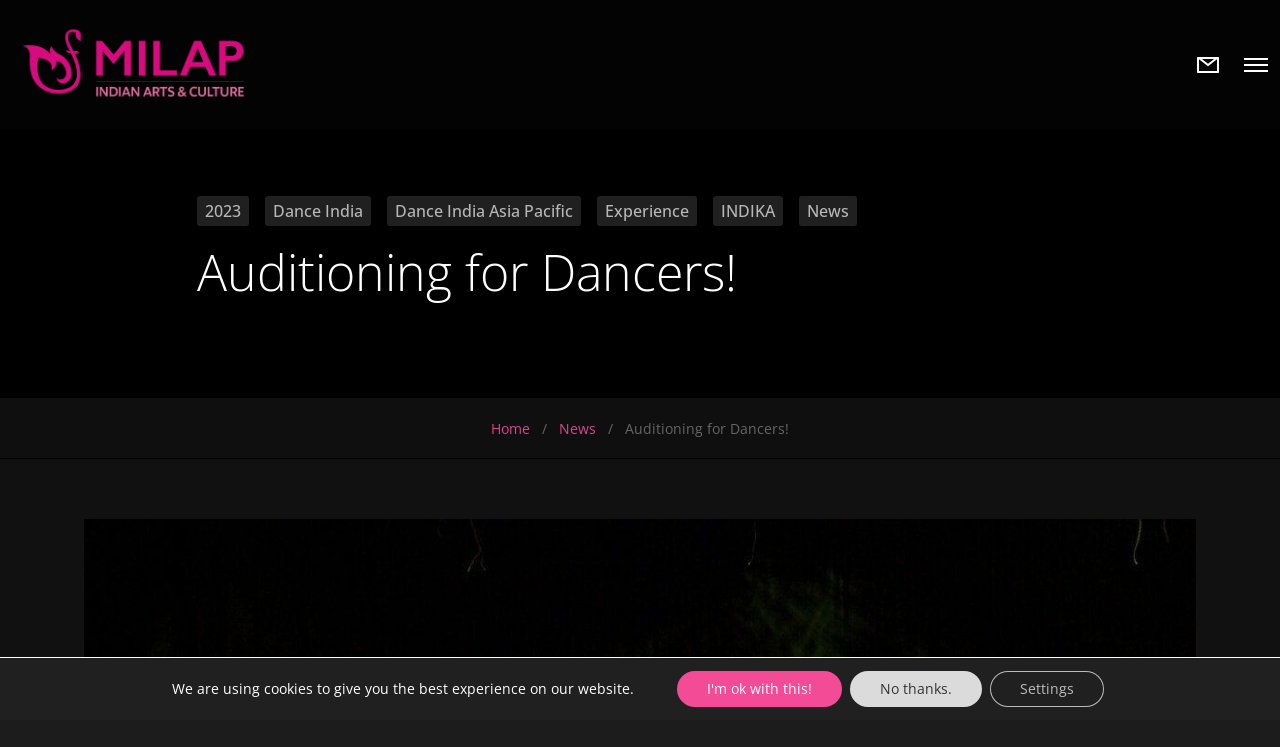

--- FILE ---
content_type: text/html; charset=UTF-8
request_url: https://milap.co.uk/2023/09/auditioning-for-dancers/
body_size: 22194
content:
<!doctype html>
<html class="no-js" lang="en-GB">
<head>
<meta charset="UTF-8">
<title>Auditioning for Dancers! &#8211; MILAP &#8211; Indian Arts &amp; Culture since 1985</title>
<meta name='robots' content='max-image-preview:large' />
<link rel="alternate" type="application/rss+xml" title="MILAP - Indian Arts &amp; Culture since 1985 &raquo; Feed" href="https://milap.co.uk/feed/" />
<link rel="alternate" type="application/rss+xml" title="MILAP - Indian Arts &amp; Culture since 1985 &raquo; Comments Feed" href="https://milap.co.uk/comments/feed/" />
<link rel="alternate" title="oEmbed (JSON)" type="application/json+oembed" href="https://milap.co.uk/wp-json/oembed/1.0/embed?url=https%3A%2F%2Fmilap.co.uk%2F2023%2F09%2Fauditioning-for-dancers%2F" />
<link rel="alternate" title="oEmbed (XML)" type="text/xml+oembed" href="https://milap.co.uk/wp-json/oembed/1.0/embed?url=https%3A%2F%2Fmilap.co.uk%2F2023%2F09%2Fauditioning-for-dancers%2F&#038;format=xml" />
<meta name="viewport" content="width=device-width, initial-scale=1, maximum-scale=1, user-scalable=no">
<meta name="application-name" content="MILAP - Indian Arts &amp; Culture since 1985">
<style id='wp-img-auto-sizes-contain-inline-css'>
img:is([sizes=auto i],[sizes^="auto," i]){contain-intrinsic-size:3000px 1500px}
/*# sourceURL=wp-img-auto-sizes-contain-inline-css */
</style>
<style id='wp-block-library-inline-css'>
:root{--wp-block-synced-color:#7a00df;--wp-block-synced-color--rgb:122,0,223;--wp-bound-block-color:var(--wp-block-synced-color);--wp-editor-canvas-background:#ddd;--wp-admin-theme-color:#007cba;--wp-admin-theme-color--rgb:0,124,186;--wp-admin-theme-color-darker-10:#006ba1;--wp-admin-theme-color-darker-10--rgb:0,107,160.5;--wp-admin-theme-color-darker-20:#005a87;--wp-admin-theme-color-darker-20--rgb:0,90,135;--wp-admin-border-width-focus:2px}@media (min-resolution:192dpi){:root{--wp-admin-border-width-focus:1.5px}}.wp-element-button{cursor:pointer}:root .has-very-light-gray-background-color{background-color:#eee}:root .has-very-dark-gray-background-color{background-color:#313131}:root .has-very-light-gray-color{color:#eee}:root .has-very-dark-gray-color{color:#313131}:root .has-vivid-green-cyan-to-vivid-cyan-blue-gradient-background{background:linear-gradient(135deg,#00d084,#0693e3)}:root .has-purple-crush-gradient-background{background:linear-gradient(135deg,#34e2e4,#4721fb 50%,#ab1dfe)}:root .has-hazy-dawn-gradient-background{background:linear-gradient(135deg,#faaca8,#dad0ec)}:root .has-subdued-olive-gradient-background{background:linear-gradient(135deg,#fafae1,#67a671)}:root .has-atomic-cream-gradient-background{background:linear-gradient(135deg,#fdd79a,#004a59)}:root .has-nightshade-gradient-background{background:linear-gradient(135deg,#330968,#31cdcf)}:root .has-midnight-gradient-background{background:linear-gradient(135deg,#020381,#2874fc)}:root{--wp--preset--font-size--normal:16px;--wp--preset--font-size--huge:42px}.has-regular-font-size{font-size:1em}.has-larger-font-size{font-size:2.625em}.has-normal-font-size{font-size:var(--wp--preset--font-size--normal)}.has-huge-font-size{font-size:var(--wp--preset--font-size--huge)}.has-text-align-center{text-align:center}.has-text-align-left{text-align:left}.has-text-align-right{text-align:right}.has-fit-text{white-space:nowrap!important}#end-resizable-editor-section{display:none}.aligncenter{clear:both}.items-justified-left{justify-content:flex-start}.items-justified-center{justify-content:center}.items-justified-right{justify-content:flex-end}.items-justified-space-between{justify-content:space-between}.screen-reader-text{border:0;clip-path:inset(50%);height:1px;margin:-1px;overflow:hidden;padding:0;position:absolute;width:1px;word-wrap:normal!important}.screen-reader-text:focus{background-color:#ddd;clip-path:none;color:#444;display:block;font-size:1em;height:auto;left:5px;line-height:normal;padding:15px 23px 14px;text-decoration:none;top:5px;width:auto;z-index:100000}html :where(.has-border-color){border-style:solid}html :where([style*=border-top-color]){border-top-style:solid}html :where([style*=border-right-color]){border-right-style:solid}html :where([style*=border-bottom-color]){border-bottom-style:solid}html :where([style*=border-left-color]){border-left-style:solid}html :where([style*=border-width]){border-style:solid}html :where([style*=border-top-width]){border-top-style:solid}html :where([style*=border-right-width]){border-right-style:solid}html :where([style*=border-bottom-width]){border-bottom-style:solid}html :where([style*=border-left-width]){border-left-style:solid}html :where(img[class*=wp-image-]){height:auto;max-width:100%}:where(figure){margin:0 0 1em}html :where(.is-position-sticky){--wp-admin--admin-bar--position-offset:var(--wp-admin--admin-bar--height,0px)}@media screen and (max-width:600px){html :where(.is-position-sticky){--wp-admin--admin-bar--position-offset:0px}}
/*# sourceURL=wp-block-library-inline-css */
</style><style id='wp-block-button-inline-css'>
.wp-block-button__link{align-content:center;box-sizing:border-box;cursor:pointer;display:inline-block;height:100%;text-align:center;word-break:break-word}.wp-block-button__link.aligncenter{text-align:center}.wp-block-button__link.alignright{text-align:right}:where(.wp-block-button__link){border-radius:9999px;box-shadow:none;padding:calc(.667em + 2px) calc(1.333em + 2px);text-decoration:none}.wp-block-button[style*=text-decoration] .wp-block-button__link{text-decoration:inherit}.wp-block-buttons>.wp-block-button.has-custom-width{max-width:none}.wp-block-buttons>.wp-block-button.has-custom-width .wp-block-button__link{width:100%}.wp-block-buttons>.wp-block-button.has-custom-font-size .wp-block-button__link{font-size:inherit}.wp-block-buttons>.wp-block-button.wp-block-button__width-25{width:calc(25% - var(--wp--style--block-gap, .5em)*.75)}.wp-block-buttons>.wp-block-button.wp-block-button__width-50{width:calc(50% - var(--wp--style--block-gap, .5em)*.5)}.wp-block-buttons>.wp-block-button.wp-block-button__width-75{width:calc(75% - var(--wp--style--block-gap, .5em)*.25)}.wp-block-buttons>.wp-block-button.wp-block-button__width-100{flex-basis:100%;width:100%}.wp-block-buttons.is-vertical>.wp-block-button.wp-block-button__width-25{width:25%}.wp-block-buttons.is-vertical>.wp-block-button.wp-block-button__width-50{width:50%}.wp-block-buttons.is-vertical>.wp-block-button.wp-block-button__width-75{width:75%}.wp-block-button.is-style-squared,.wp-block-button__link.wp-block-button.is-style-squared{border-radius:0}.wp-block-button.no-border-radius,.wp-block-button__link.no-border-radius{border-radius:0!important}:root :where(.wp-block-button .wp-block-button__link.is-style-outline),:root :where(.wp-block-button.is-style-outline>.wp-block-button__link){border:2px solid;padding:.667em 1.333em}:root :where(.wp-block-button .wp-block-button__link.is-style-outline:not(.has-text-color)),:root :where(.wp-block-button.is-style-outline>.wp-block-button__link:not(.has-text-color)){color:currentColor}:root :where(.wp-block-button .wp-block-button__link.is-style-outline:not(.has-background)),:root :where(.wp-block-button.is-style-outline>.wp-block-button__link:not(.has-background)){background-color:initial;background-image:none}
/*# sourceURL=https://milap.co.uk/wp-includes/blocks/button/style.min.css */
</style>
<style id='wp-block-heading-inline-css'>
h1:where(.wp-block-heading).has-background,h2:where(.wp-block-heading).has-background,h3:where(.wp-block-heading).has-background,h4:where(.wp-block-heading).has-background,h5:where(.wp-block-heading).has-background,h6:where(.wp-block-heading).has-background{padding:1.25em 2.375em}h1.has-text-align-left[style*=writing-mode]:where([style*=vertical-lr]),h1.has-text-align-right[style*=writing-mode]:where([style*=vertical-rl]),h2.has-text-align-left[style*=writing-mode]:where([style*=vertical-lr]),h2.has-text-align-right[style*=writing-mode]:where([style*=vertical-rl]),h3.has-text-align-left[style*=writing-mode]:where([style*=vertical-lr]),h3.has-text-align-right[style*=writing-mode]:where([style*=vertical-rl]),h4.has-text-align-left[style*=writing-mode]:where([style*=vertical-lr]),h4.has-text-align-right[style*=writing-mode]:where([style*=vertical-rl]),h5.has-text-align-left[style*=writing-mode]:where([style*=vertical-lr]),h5.has-text-align-right[style*=writing-mode]:where([style*=vertical-rl]),h6.has-text-align-left[style*=writing-mode]:where([style*=vertical-lr]),h6.has-text-align-right[style*=writing-mode]:where([style*=vertical-rl]){rotate:180deg}
/*# sourceURL=https://milap.co.uk/wp-includes/blocks/heading/style.min.css */
</style>
<style id='wp-block-image-inline-css'>
.wp-block-image>a,.wp-block-image>figure>a{display:inline-block}.wp-block-image img{box-sizing:border-box;height:auto;max-width:100%;vertical-align:bottom}@media not (prefers-reduced-motion){.wp-block-image img.hide{visibility:hidden}.wp-block-image img.show{animation:show-content-image .4s}}.wp-block-image[style*=border-radius] img,.wp-block-image[style*=border-radius]>a{border-radius:inherit}.wp-block-image.has-custom-border img{box-sizing:border-box}.wp-block-image.aligncenter{text-align:center}.wp-block-image.alignfull>a,.wp-block-image.alignwide>a{width:100%}.wp-block-image.alignfull img,.wp-block-image.alignwide img{height:auto;width:100%}.wp-block-image .aligncenter,.wp-block-image .alignleft,.wp-block-image .alignright,.wp-block-image.aligncenter,.wp-block-image.alignleft,.wp-block-image.alignright{display:table}.wp-block-image .aligncenter>figcaption,.wp-block-image .alignleft>figcaption,.wp-block-image .alignright>figcaption,.wp-block-image.aligncenter>figcaption,.wp-block-image.alignleft>figcaption,.wp-block-image.alignright>figcaption{caption-side:bottom;display:table-caption}.wp-block-image .alignleft{float:left;margin:.5em 1em .5em 0}.wp-block-image .alignright{float:right;margin:.5em 0 .5em 1em}.wp-block-image .aligncenter{margin-left:auto;margin-right:auto}.wp-block-image :where(figcaption){margin-bottom:1em;margin-top:.5em}.wp-block-image.is-style-circle-mask img{border-radius:9999px}@supports ((-webkit-mask-image:none) or (mask-image:none)) or (-webkit-mask-image:none){.wp-block-image.is-style-circle-mask img{border-radius:0;-webkit-mask-image:url('data:image/svg+xml;utf8,<svg viewBox="0 0 100 100" xmlns="http://www.w3.org/2000/svg"><circle cx="50" cy="50" r="50"/></svg>');mask-image:url('data:image/svg+xml;utf8,<svg viewBox="0 0 100 100" xmlns="http://www.w3.org/2000/svg"><circle cx="50" cy="50" r="50"/></svg>');mask-mode:alpha;-webkit-mask-position:center;mask-position:center;-webkit-mask-repeat:no-repeat;mask-repeat:no-repeat;-webkit-mask-size:contain;mask-size:contain}}:root :where(.wp-block-image.is-style-rounded img,.wp-block-image .is-style-rounded img){border-radius:9999px}.wp-block-image figure{margin:0}.wp-lightbox-container{display:flex;flex-direction:column;position:relative}.wp-lightbox-container img{cursor:zoom-in}.wp-lightbox-container img:hover+button{opacity:1}.wp-lightbox-container button{align-items:center;backdrop-filter:blur(16px) saturate(180%);background-color:#5a5a5a40;border:none;border-radius:4px;cursor:zoom-in;display:flex;height:20px;justify-content:center;opacity:0;padding:0;position:absolute;right:16px;text-align:center;top:16px;width:20px;z-index:100}@media not (prefers-reduced-motion){.wp-lightbox-container button{transition:opacity .2s ease}}.wp-lightbox-container button:focus-visible{outline:3px auto #5a5a5a40;outline:3px auto -webkit-focus-ring-color;outline-offset:3px}.wp-lightbox-container button:hover{cursor:pointer;opacity:1}.wp-lightbox-container button:focus{opacity:1}.wp-lightbox-container button:focus,.wp-lightbox-container button:hover,.wp-lightbox-container button:not(:hover):not(:active):not(.has-background){background-color:#5a5a5a40;border:none}.wp-lightbox-overlay{box-sizing:border-box;cursor:zoom-out;height:100vh;left:0;overflow:hidden;position:fixed;top:0;visibility:hidden;width:100%;z-index:100000}.wp-lightbox-overlay .close-button{align-items:center;cursor:pointer;display:flex;justify-content:center;min-height:40px;min-width:40px;padding:0;position:absolute;right:calc(env(safe-area-inset-right) + 16px);top:calc(env(safe-area-inset-top) + 16px);z-index:5000000}.wp-lightbox-overlay .close-button:focus,.wp-lightbox-overlay .close-button:hover,.wp-lightbox-overlay .close-button:not(:hover):not(:active):not(.has-background){background:none;border:none}.wp-lightbox-overlay .lightbox-image-container{height:var(--wp--lightbox-container-height);left:50%;overflow:hidden;position:absolute;top:50%;transform:translate(-50%,-50%);transform-origin:top left;width:var(--wp--lightbox-container-width);z-index:9999999999}.wp-lightbox-overlay .wp-block-image{align-items:center;box-sizing:border-box;display:flex;height:100%;justify-content:center;margin:0;position:relative;transform-origin:0 0;width:100%;z-index:3000000}.wp-lightbox-overlay .wp-block-image img{height:var(--wp--lightbox-image-height);min-height:var(--wp--lightbox-image-height);min-width:var(--wp--lightbox-image-width);width:var(--wp--lightbox-image-width)}.wp-lightbox-overlay .wp-block-image figcaption{display:none}.wp-lightbox-overlay button{background:none;border:none}.wp-lightbox-overlay .scrim{background-color:#fff;height:100%;opacity:.9;position:absolute;width:100%;z-index:2000000}.wp-lightbox-overlay.active{visibility:visible}@media not (prefers-reduced-motion){.wp-lightbox-overlay.active{animation:turn-on-visibility .25s both}.wp-lightbox-overlay.active img{animation:turn-on-visibility .35s both}.wp-lightbox-overlay.show-closing-animation:not(.active){animation:turn-off-visibility .35s both}.wp-lightbox-overlay.show-closing-animation:not(.active) img{animation:turn-off-visibility .25s both}.wp-lightbox-overlay.zoom.active{animation:none;opacity:1;visibility:visible}.wp-lightbox-overlay.zoom.active .lightbox-image-container{animation:lightbox-zoom-in .4s}.wp-lightbox-overlay.zoom.active .lightbox-image-container img{animation:none}.wp-lightbox-overlay.zoom.active .scrim{animation:turn-on-visibility .4s forwards}.wp-lightbox-overlay.zoom.show-closing-animation:not(.active){animation:none}.wp-lightbox-overlay.zoom.show-closing-animation:not(.active) .lightbox-image-container{animation:lightbox-zoom-out .4s}.wp-lightbox-overlay.zoom.show-closing-animation:not(.active) .lightbox-image-container img{animation:none}.wp-lightbox-overlay.zoom.show-closing-animation:not(.active) .scrim{animation:turn-off-visibility .4s forwards}}@keyframes show-content-image{0%{visibility:hidden}99%{visibility:hidden}to{visibility:visible}}@keyframes turn-on-visibility{0%{opacity:0}to{opacity:1}}@keyframes turn-off-visibility{0%{opacity:1;visibility:visible}99%{opacity:0;visibility:visible}to{opacity:0;visibility:hidden}}@keyframes lightbox-zoom-in{0%{transform:translate(calc((-100vw + var(--wp--lightbox-scrollbar-width))/2 + var(--wp--lightbox-initial-left-position)),calc(-50vh + var(--wp--lightbox-initial-top-position))) scale(var(--wp--lightbox-scale))}to{transform:translate(-50%,-50%) scale(1)}}@keyframes lightbox-zoom-out{0%{transform:translate(-50%,-50%) scale(1);visibility:visible}99%{visibility:visible}to{transform:translate(calc((-100vw + var(--wp--lightbox-scrollbar-width))/2 + var(--wp--lightbox-initial-left-position)),calc(-50vh + var(--wp--lightbox-initial-top-position))) scale(var(--wp--lightbox-scale));visibility:hidden}}
/*# sourceURL=https://milap.co.uk/wp-includes/blocks/image/style.min.css */
</style>
<style id='wp-block-list-inline-css'>
ol,ul{box-sizing:border-box}:root :where(.wp-block-list.has-background){padding:1.25em 2.375em}
/*# sourceURL=https://milap.co.uk/wp-includes/blocks/list/style.min.css */
</style>
<style id='wp-block-buttons-inline-css'>
.wp-block-buttons{box-sizing:border-box}.wp-block-buttons.is-vertical{flex-direction:column}.wp-block-buttons.is-vertical>.wp-block-button:last-child{margin-bottom:0}.wp-block-buttons>.wp-block-button{display:inline-block;margin:0}.wp-block-buttons.is-content-justification-left{justify-content:flex-start}.wp-block-buttons.is-content-justification-left.is-vertical{align-items:flex-start}.wp-block-buttons.is-content-justification-center{justify-content:center}.wp-block-buttons.is-content-justification-center.is-vertical{align-items:center}.wp-block-buttons.is-content-justification-right{justify-content:flex-end}.wp-block-buttons.is-content-justification-right.is-vertical{align-items:flex-end}.wp-block-buttons.is-content-justification-space-between{justify-content:space-between}.wp-block-buttons.aligncenter{text-align:center}.wp-block-buttons:not(.is-content-justification-space-between,.is-content-justification-right,.is-content-justification-left,.is-content-justification-center) .wp-block-button.aligncenter{margin-left:auto;margin-right:auto;width:100%}.wp-block-buttons[style*=text-decoration] .wp-block-button,.wp-block-buttons[style*=text-decoration] .wp-block-button__link{text-decoration:inherit}.wp-block-buttons.has-custom-font-size .wp-block-button__link{font-size:inherit}.wp-block-buttons .wp-block-button__link{width:100%}.wp-block-button.aligncenter{text-align:center}
/*# sourceURL=https://milap.co.uk/wp-includes/blocks/buttons/style.min.css */
</style>
<style id='wp-block-columns-inline-css'>
.wp-block-columns{box-sizing:border-box;display:flex;flex-wrap:wrap!important}@media (min-width:782px){.wp-block-columns{flex-wrap:nowrap!important}}.wp-block-columns{align-items:normal!important}.wp-block-columns.are-vertically-aligned-top{align-items:flex-start}.wp-block-columns.are-vertically-aligned-center{align-items:center}.wp-block-columns.are-vertically-aligned-bottom{align-items:flex-end}@media (max-width:781px){.wp-block-columns:not(.is-not-stacked-on-mobile)>.wp-block-column{flex-basis:100%!important}}@media (min-width:782px){.wp-block-columns:not(.is-not-stacked-on-mobile)>.wp-block-column{flex-basis:0;flex-grow:1}.wp-block-columns:not(.is-not-stacked-on-mobile)>.wp-block-column[style*=flex-basis]{flex-grow:0}}.wp-block-columns.is-not-stacked-on-mobile{flex-wrap:nowrap!important}.wp-block-columns.is-not-stacked-on-mobile>.wp-block-column{flex-basis:0;flex-grow:1}.wp-block-columns.is-not-stacked-on-mobile>.wp-block-column[style*=flex-basis]{flex-grow:0}:where(.wp-block-columns){margin-bottom:1.75em}:where(.wp-block-columns.has-background){padding:1.25em 2.375em}.wp-block-column{flex-grow:1;min-width:0;overflow-wrap:break-word;word-break:break-word}.wp-block-column.is-vertically-aligned-top{align-self:flex-start}.wp-block-column.is-vertically-aligned-center{align-self:center}.wp-block-column.is-vertically-aligned-bottom{align-self:flex-end}.wp-block-column.is-vertically-aligned-stretch{align-self:stretch}.wp-block-column.is-vertically-aligned-bottom,.wp-block-column.is-vertically-aligned-center,.wp-block-column.is-vertically-aligned-top{width:100%}
/*# sourceURL=https://milap.co.uk/wp-includes/blocks/columns/style.min.css */
</style>
<style id='wp-block-paragraph-inline-css'>
.is-small-text{font-size:.875em}.is-regular-text{font-size:1em}.is-large-text{font-size:2.25em}.is-larger-text{font-size:3em}.has-drop-cap:not(:focus):first-letter{float:left;font-size:8.4em;font-style:normal;font-weight:100;line-height:.68;margin:.05em .1em 0 0;text-transform:uppercase}body.rtl .has-drop-cap:not(:focus):first-letter{float:none;margin-left:.1em}p.has-drop-cap.has-background{overflow:hidden}:root :where(p.has-background){padding:1.25em 2.375em}:where(p.has-text-color:not(.has-link-color)) a{color:inherit}p.has-text-align-left[style*="writing-mode:vertical-lr"],p.has-text-align-right[style*="writing-mode:vertical-rl"]{rotate:180deg}
/*# sourceURL=https://milap.co.uk/wp-includes/blocks/paragraph/style.min.css */
</style>
<style id='wp-block-spacer-inline-css'>
.wp-block-spacer{clear:both}
/*# sourceURL=https://milap.co.uk/wp-includes/blocks/spacer/style.min.css */
</style>
<style id='global-styles-inline-css'>
:root{--wp--preset--aspect-ratio--square: 1;--wp--preset--aspect-ratio--4-3: 4/3;--wp--preset--aspect-ratio--3-4: 3/4;--wp--preset--aspect-ratio--3-2: 3/2;--wp--preset--aspect-ratio--2-3: 2/3;--wp--preset--aspect-ratio--16-9: 16/9;--wp--preset--aspect-ratio--9-16: 9/16;--wp--preset--color--black: #000000;--wp--preset--color--cyan-bluish-gray: #abb8c3;--wp--preset--color--white: #ffffff;--wp--preset--color--pale-pink: #f78da7;--wp--preset--color--vivid-red: #cf2e2e;--wp--preset--color--luminous-vivid-orange: #ff6900;--wp--preset--color--luminous-vivid-amber: #fcb900;--wp--preset--color--light-green-cyan: #7bdcb5;--wp--preset--color--vivid-green-cyan: #00d084;--wp--preset--color--pale-cyan-blue: #8ed1fc;--wp--preset--color--vivid-cyan-blue: #0693e3;--wp--preset--color--vivid-purple: #9b51e0;--wp--preset--color--primary-1: #f94da6;--wp--preset--color--primary-2: #ad3591;--wp--preset--color--primary-3: #5e324f;--wp--preset--color--primary-4: #b7b7b7;--wp--preset--color--primary-5: #686868;--wp--preset--color--primary-6: #514360;--wp--preset--color--green: #6ECA09;--wp--preset--color--red: #D0021B;--wp--preset--color--orange: #FAB901;--wp--preset--color--aqua: #28d2dc;--wp--preset--color--blue: #71CCF6;--wp--preset--color--purple: #7639e2;--wp--preset--color--grey: #ECEFF4;--wp--preset--color--dark-grey: #1D2024;--wp--preset--color--light-grey: #F6F7FA;--wp--preset--gradient--vivid-cyan-blue-to-vivid-purple: linear-gradient(135deg,rgb(6,147,227) 0%,rgb(155,81,224) 100%);--wp--preset--gradient--light-green-cyan-to-vivid-green-cyan: linear-gradient(135deg,rgb(122,220,180) 0%,rgb(0,208,130) 100%);--wp--preset--gradient--luminous-vivid-amber-to-luminous-vivid-orange: linear-gradient(135deg,rgb(252,185,0) 0%,rgb(255,105,0) 100%);--wp--preset--gradient--luminous-vivid-orange-to-vivid-red: linear-gradient(135deg,rgb(255,105,0) 0%,rgb(207,46,46) 100%);--wp--preset--gradient--very-light-gray-to-cyan-bluish-gray: linear-gradient(135deg,rgb(238,238,238) 0%,rgb(169,184,195) 100%);--wp--preset--gradient--cool-to-warm-spectrum: linear-gradient(135deg,rgb(74,234,220) 0%,rgb(151,120,209) 20%,rgb(207,42,186) 40%,rgb(238,44,130) 60%,rgb(251,105,98) 80%,rgb(254,248,76) 100%);--wp--preset--gradient--blush-light-purple: linear-gradient(135deg,rgb(255,206,236) 0%,rgb(152,150,240) 100%);--wp--preset--gradient--blush-bordeaux: linear-gradient(135deg,rgb(254,205,165) 0%,rgb(254,45,45) 50%,rgb(107,0,62) 100%);--wp--preset--gradient--luminous-dusk: linear-gradient(135deg,rgb(255,203,112) 0%,rgb(199,81,192) 50%,rgb(65,88,208) 100%);--wp--preset--gradient--pale-ocean: linear-gradient(135deg,rgb(255,245,203) 0%,rgb(182,227,212) 50%,rgb(51,167,181) 100%);--wp--preset--gradient--electric-grass: linear-gradient(135deg,rgb(202,248,128) 0%,rgb(113,206,126) 100%);--wp--preset--gradient--midnight: linear-gradient(135deg,rgb(2,3,129) 0%,rgb(40,116,252) 100%);--wp--preset--font-size--small: 13px;--wp--preset--font-size--medium: 20px;--wp--preset--font-size--large: 36px;--wp--preset--font-size--x-large: 42px;--wp--preset--spacing--20: 0.44rem;--wp--preset--spacing--30: 0.67rem;--wp--preset--spacing--40: 1rem;--wp--preset--spacing--50: 1.5rem;--wp--preset--spacing--60: 2.25rem;--wp--preset--spacing--70: 3.38rem;--wp--preset--spacing--80: 5.06rem;--wp--preset--shadow--natural: 6px 6px 9px rgba(0, 0, 0, 0.2);--wp--preset--shadow--deep: 12px 12px 50px rgba(0, 0, 0, 0.4);--wp--preset--shadow--sharp: 6px 6px 0px rgba(0, 0, 0, 0.2);--wp--preset--shadow--outlined: 6px 6px 0px -3px rgb(255, 255, 255), 6px 6px rgb(0, 0, 0);--wp--preset--shadow--crisp: 6px 6px 0px rgb(0, 0, 0);}:where(.is-layout-flex){gap: 0.5em;}:where(.is-layout-grid){gap: 0.5em;}body .is-layout-flex{display: flex;}.is-layout-flex{flex-wrap: wrap;align-items: center;}.is-layout-flex > :is(*, div){margin: 0;}body .is-layout-grid{display: grid;}.is-layout-grid > :is(*, div){margin: 0;}:where(.wp-block-columns.is-layout-flex){gap: 2em;}:where(.wp-block-columns.is-layout-grid){gap: 2em;}:where(.wp-block-post-template.is-layout-flex){gap: 1.25em;}:where(.wp-block-post-template.is-layout-grid){gap: 1.25em;}.has-black-color{color: var(--wp--preset--color--black) !important;}.has-cyan-bluish-gray-color{color: var(--wp--preset--color--cyan-bluish-gray) !important;}.has-white-color{color: var(--wp--preset--color--white) !important;}.has-pale-pink-color{color: var(--wp--preset--color--pale-pink) !important;}.has-vivid-red-color{color: var(--wp--preset--color--vivid-red) !important;}.has-luminous-vivid-orange-color{color: var(--wp--preset--color--luminous-vivid-orange) !important;}.has-luminous-vivid-amber-color{color: var(--wp--preset--color--luminous-vivid-amber) !important;}.has-light-green-cyan-color{color: var(--wp--preset--color--light-green-cyan) !important;}.has-vivid-green-cyan-color{color: var(--wp--preset--color--vivid-green-cyan) !important;}.has-pale-cyan-blue-color{color: var(--wp--preset--color--pale-cyan-blue) !important;}.has-vivid-cyan-blue-color{color: var(--wp--preset--color--vivid-cyan-blue) !important;}.has-vivid-purple-color{color: var(--wp--preset--color--vivid-purple) !important;}.has-black-background-color{background-color: var(--wp--preset--color--black) !important;}.has-cyan-bluish-gray-background-color{background-color: var(--wp--preset--color--cyan-bluish-gray) !important;}.has-white-background-color{background-color: var(--wp--preset--color--white) !important;}.has-pale-pink-background-color{background-color: var(--wp--preset--color--pale-pink) !important;}.has-vivid-red-background-color{background-color: var(--wp--preset--color--vivid-red) !important;}.has-luminous-vivid-orange-background-color{background-color: var(--wp--preset--color--luminous-vivid-orange) !important;}.has-luminous-vivid-amber-background-color{background-color: var(--wp--preset--color--luminous-vivid-amber) !important;}.has-light-green-cyan-background-color{background-color: var(--wp--preset--color--light-green-cyan) !important;}.has-vivid-green-cyan-background-color{background-color: var(--wp--preset--color--vivid-green-cyan) !important;}.has-pale-cyan-blue-background-color{background-color: var(--wp--preset--color--pale-cyan-blue) !important;}.has-vivid-cyan-blue-background-color{background-color: var(--wp--preset--color--vivid-cyan-blue) !important;}.has-vivid-purple-background-color{background-color: var(--wp--preset--color--vivid-purple) !important;}.has-black-border-color{border-color: var(--wp--preset--color--black) !important;}.has-cyan-bluish-gray-border-color{border-color: var(--wp--preset--color--cyan-bluish-gray) !important;}.has-white-border-color{border-color: var(--wp--preset--color--white) !important;}.has-pale-pink-border-color{border-color: var(--wp--preset--color--pale-pink) !important;}.has-vivid-red-border-color{border-color: var(--wp--preset--color--vivid-red) !important;}.has-luminous-vivid-orange-border-color{border-color: var(--wp--preset--color--luminous-vivid-orange) !important;}.has-luminous-vivid-amber-border-color{border-color: var(--wp--preset--color--luminous-vivid-amber) !important;}.has-light-green-cyan-border-color{border-color: var(--wp--preset--color--light-green-cyan) !important;}.has-vivid-green-cyan-border-color{border-color: var(--wp--preset--color--vivid-green-cyan) !important;}.has-pale-cyan-blue-border-color{border-color: var(--wp--preset--color--pale-cyan-blue) !important;}.has-vivid-cyan-blue-border-color{border-color: var(--wp--preset--color--vivid-cyan-blue) !important;}.has-vivid-purple-border-color{border-color: var(--wp--preset--color--vivid-purple) !important;}.has-vivid-cyan-blue-to-vivid-purple-gradient-background{background: var(--wp--preset--gradient--vivid-cyan-blue-to-vivid-purple) !important;}.has-light-green-cyan-to-vivid-green-cyan-gradient-background{background: var(--wp--preset--gradient--light-green-cyan-to-vivid-green-cyan) !important;}.has-luminous-vivid-amber-to-luminous-vivid-orange-gradient-background{background: var(--wp--preset--gradient--luminous-vivid-amber-to-luminous-vivid-orange) !important;}.has-luminous-vivid-orange-to-vivid-red-gradient-background{background: var(--wp--preset--gradient--luminous-vivid-orange-to-vivid-red) !important;}.has-very-light-gray-to-cyan-bluish-gray-gradient-background{background: var(--wp--preset--gradient--very-light-gray-to-cyan-bluish-gray) !important;}.has-cool-to-warm-spectrum-gradient-background{background: var(--wp--preset--gradient--cool-to-warm-spectrum) !important;}.has-blush-light-purple-gradient-background{background: var(--wp--preset--gradient--blush-light-purple) !important;}.has-blush-bordeaux-gradient-background{background: var(--wp--preset--gradient--blush-bordeaux) !important;}.has-luminous-dusk-gradient-background{background: var(--wp--preset--gradient--luminous-dusk) !important;}.has-pale-ocean-gradient-background{background: var(--wp--preset--gradient--pale-ocean) !important;}.has-electric-grass-gradient-background{background: var(--wp--preset--gradient--electric-grass) !important;}.has-midnight-gradient-background{background: var(--wp--preset--gradient--midnight) !important;}.has-small-font-size{font-size: var(--wp--preset--font-size--small) !important;}.has-medium-font-size{font-size: var(--wp--preset--font-size--medium) !important;}.has-large-font-size{font-size: var(--wp--preset--font-size--large) !important;}.has-x-large-font-size{font-size: var(--wp--preset--font-size--x-large) !important;}
:where(.wp-block-columns.is-layout-flex){gap: 2em;}:where(.wp-block-columns.is-layout-grid){gap: 2em;}
/*# sourceURL=global-styles-inline-css */
</style>
<style id='core-block-supports-inline-css'>
.wp-container-core-columns-is-layout-9d6595d7{flex-wrap:nowrap;}.wp-elements-26041825de22cf20e284b230c997db2d a:where(:not(.wp-element-button)){color:var(--wp--preset--color--white);}.wp-elements-fe276c7f3419137ac44f01275a354933 a:where(:not(.wp-element-button)){color:var(--wp--preset--color--light-grey);}.wp-container-core-buttons-is-layout-16018d1d{justify-content:center;}
/*# sourceURL=core-block-supports-inline-css */
</style>
<style id='core-block-supports-duotone-inline-css'>
.wp-duotone-unset-1.wp-block-image img, .wp-duotone-unset-1.wp-block-image .components-placeholder{filter:unset;}.wp-duotone-unset-2.wp-block-image img, .wp-duotone-unset-2.wp-block-image .components-placeholder{filter:unset;}
/*# sourceURL=core-block-supports-duotone-inline-css */
</style>
<style id='classic-theme-styles-inline-css'>
/*! This file is auto-generated */
.wp-block-button__link{color:#fff;background-color:#32373c;border-radius:9999px;box-shadow:none;text-decoration:none;padding:calc(.667em + 2px) calc(1.333em + 2px);font-size:1.125em}.wp-block-file__button{background:#32373c;color:#fff;text-decoration:none}
/*# sourceURL=/wp-includes/css/classic-themes.min.css */
</style>
<!-- <link rel='stylesheet' id='impeka-ext-css-custom-fonts-css' href='//milap.co.uk/wp-content/uploads/grve-css/grve-custom-fonts.css?ver=1732365080' media='all' /> -->
<!-- <link rel='stylesheet' id='font-awesome-css' href='https://milap.co.uk/wp-content/themes/impeka/css/font-awesome.min.css?ver=6.4.2' media='all' /> -->
<!-- <link rel='stylesheet' id='font-awesome-v4-shims-css' href='https://milap.co.uk/wp-content/themes/impeka/css/font-awesome-v4-shims.min.css?ver=6.4.2' media='all' /> -->
<!-- <link rel='stylesheet' id='impeka-theme-style-css' href='https://milap.co.uk/wp-content/themes/impeka/css/theme-style.min.css?ver=2.0.6' media='all' /> -->
<link rel="stylesheet" type="text/css" href="//milap.co.uk/wp-content/cache/wpfc-minified/eu3qmw7j/bnxdl.css" media="all"/>
<style id='impeka-theme-style-inline-css'>
.single-post #grve-content:not(.grve-right-sidebar):not(.grve-left-sidebar) .grve-container, #grve-about-author-section .grve-container, #grve-comments-section .grve-container, #grve-no-comments .grve-container { max-width: 1170px; } .single-post #grve-content:not(.grve-right-sidebar):not(.grve-left-sidebar) #grve-single-media .grve-media.grve-wide { margin-right: calc( -1 * (100vw - 1170px)/2 ); margin-left: -3.500rem; } .single-post #grve-content:not(.grve-right-sidebar):not(.grve-left-sidebar) #grve-single-media .grve-media.grve-wide.grve-gallery { padding-right: 2.000rem; } @media only screen and (max-width: 959px) { .single-post #grve-content:not(.grve-right-sidebar):not(.grve-left-sidebar) #grve-single-media .grve-media.grve-wide { margin-right: 0; margin-left: 0; } .single-post #grve-content:not(.grve-right-sidebar):not(.grve-left-sidebar) #grve-single-media .grve-media.grve-wide.grve-gallery { padding-right: 0; } } #grve-theme-content { background-color:#111111; } @media only screen and (max-width: 767px) { .grve-navigation-bar.grve-layout-2 { background-color:#111111; } } a, .grve-link-default a, .grve-menu-element .grve-arrow, .grve-link-default .grve-menu-element .grve-arrow { color: #ff4f9e; } a:hover, .grve-menu-element .grve-arrow:hover { color: #aa2a88; } #grve-theme-wrapper .grve-link-hover-default a:hover { color: #aa2a88; } body, .grve-text-content, .grve-text-content a, #grve-content form, #grve-content form p, #grve-content form div, #grve-content form span:not(.grve-heading-color), .mfp-content form div table, .grve-content-slider { color: #ffffff; } #grve-content .widget .grve-widget-title { color: #ffffff; } .widget { color: #ffffff; } .widget a:not(.grve-outline):not(.grve-btn) { color: #ffffff; } h1,h2,h3,h4,h5,h6, .grve-heading-color, .grve-heading-hover-color:hover, p.grve-dropcap:first-letter, .grve-content-slider .grve-title { color: #dddddd; } .grve-svg-heading-color { fill: #dddddd; } #grve-main-content .grve-main-content-wrapper, #grve-sidebar {padding-top: 60px;padding-bottom: 90px;}@media only screen and (max-width: 1200px) {#grve-main-content .grve-main-content-wrapper, #grve-sidebar {padding-top: 48px;padding-bottom: 72px;}}@media only screen and (max-width: 768px) {#grve-main-content .grve-main-content-wrapper, #grve-sidebar {padding-top: 36px;padding-bottom: 54px;}} .elementor-editor-active .grve-animated-item { opacity: 1; visibility: visible; } .elementor-editor-active .grve-bg-image { opacity: 1; } .elementor-editor-active .grve-isotope-item-inner { opacity: 1 !important; transform: none !important; } .elementor-editor-active .grve-isotope .grve-isotope-container { visibility: visible; } .elementor-editor-active .grve-clipping-animation, .elementor-editor-active .grve-clipping-animation .grve-clipping-content, .elementor-editor-active .grve-appear-animation { visibility: visible; opacity: 1; } .elementor-editor-active #grve-header { z-index: 10; pointer-events: none; } .elementor-editor-active #grve-theme-content, .elementor-editor-active #grve-content, .elementor-editor-active .grve-single-wrapper { z-index: auto; } .elementor-editor-active .elementor-edit-area .elementor-section:hover:first-child { z-index: 100; } .elementor-editor-active #grve-frames { display: none; } .elementor-editor-active.grve-framed { margin: 0; } 
/*# sourceURL=impeka-theme-style-inline-css */
</style>
<!-- <link rel='stylesheet' id='impeka-dynamic-css' href='//milap.co.uk/wp-content/uploads/grve-css/grve-dynamic-6964dff1c6f5b.css?ver=6.9' media='all' /> -->
<!-- <link rel='stylesheet' id='impeka-style-css' href='https://milap.co.uk/wp-content/themes/impeka-child/style.css?ver=2.0.6' media='all' /> -->
<link rel="stylesheet" type="text/css" href="//milap.co.uk/wp-content/cache/wpfc-minified/6lt66za1/3y1pz.css" media="all"/>
<!-- <link rel='stylesheet' id='fancybox-css' href='https://milap.co.uk/wp-content/plugins/easy-fancybox/fancybox/2.2.0/jquery.fancybox.min.css?ver=6.9' media='screen' /> -->
<link rel="stylesheet" type="text/css" href="//milap.co.uk/wp-content/cache/wpfc-minified/6zvutwfd/bnxdl.css" media="screen"/>
<!-- <link rel='stylesheet' id='moove_gdpr_frontend-css' href='https://milap.co.uk/wp-content/plugins/gdpr-cookie-compliance/dist/styles/gdpr-main-nf.css?ver=5.0.9' media='all' /> -->
<link rel="stylesheet" type="text/css" href="//milap.co.uk/wp-content/cache/wpfc-minified/e79h9fk7/bnxdl.css" media="all"/>
<style id='moove_gdpr_frontend-inline-css'>
#moove_gdpr_cookie_info_bar .moove-gdpr-info-bar-container .moove-gdpr-info-bar-content a.mgbutton.moove-gdpr-infobar-reject-btn, 
#moove_gdpr_cookie_info_bar .moove-gdpr-info-bar-container .moove-gdpr-info-bar-content button.mgbutton.moove-gdpr-infobar-reject-btn {
background-color: #dbdbdb;
color: #333333;
}
#moove_gdpr_cookie_info_bar .moove-gdpr-info-bar-container .moove-gdpr-info-bar-content a.mgbutton.moove-gdpr-infobar-reject-btn:hover, 
#moove_gdpr_cookie_info_bar .moove-gdpr-info-bar-container .moove-gdpr-info-bar-content button.mgbutton.moove-gdpr-infobar-reject-btn:hover {
color: #dbdbdb;
background-color: #333333;
}
#moove_gdpr_cookie_modal .moove-gdpr-modal-content .moove-gdpr-tab-main h3.tab-title, 
#moove_gdpr_cookie_modal .moove-gdpr-modal-content .moove-gdpr-tab-main span.tab-title,
#moove_gdpr_cookie_modal .moove-gdpr-modal-content .moove-gdpr-modal-left-content #moove-gdpr-menu li a, 
#moove_gdpr_cookie_modal .moove-gdpr-modal-content .moove-gdpr-modal-left-content #moove-gdpr-menu li button,
#moove_gdpr_cookie_modal .moove-gdpr-modal-content .moove-gdpr-modal-left-content .moove-gdpr-branding-cnt a,
#moove_gdpr_cookie_modal .moove-gdpr-modal-content .moove-gdpr-modal-footer-content .moove-gdpr-button-holder a.mgbutton, 
#moove_gdpr_cookie_modal .moove-gdpr-modal-content .moove-gdpr-modal-footer-content .moove-gdpr-button-holder button.mgbutton,
#moove_gdpr_cookie_modal .cookie-switch .cookie-slider:after, 
#moove_gdpr_cookie_modal .cookie-switch .slider:after, 
#moove_gdpr_cookie_modal .switch .cookie-slider:after, 
#moove_gdpr_cookie_modal .switch .slider:after,
#moove_gdpr_cookie_info_bar .moove-gdpr-info-bar-container .moove-gdpr-info-bar-content p, 
#moove_gdpr_cookie_info_bar .moove-gdpr-info-bar-container .moove-gdpr-info-bar-content p a,
#moove_gdpr_cookie_info_bar .moove-gdpr-info-bar-container .moove-gdpr-info-bar-content a.mgbutton, 
#moove_gdpr_cookie_info_bar .moove-gdpr-info-bar-container .moove-gdpr-info-bar-content button.mgbutton,
#moove_gdpr_cookie_modal .moove-gdpr-modal-content .moove-gdpr-tab-main .moove-gdpr-tab-main-content h1, 
#moove_gdpr_cookie_modal .moove-gdpr-modal-content .moove-gdpr-tab-main .moove-gdpr-tab-main-content h2, 
#moove_gdpr_cookie_modal .moove-gdpr-modal-content .moove-gdpr-tab-main .moove-gdpr-tab-main-content h3, 
#moove_gdpr_cookie_modal .moove-gdpr-modal-content .moove-gdpr-tab-main .moove-gdpr-tab-main-content h4, 
#moove_gdpr_cookie_modal .moove-gdpr-modal-content .moove-gdpr-tab-main .moove-gdpr-tab-main-content h5, 
#moove_gdpr_cookie_modal .moove-gdpr-modal-content .moove-gdpr-tab-main .moove-gdpr-tab-main-content h6,
#moove_gdpr_cookie_modal .moove-gdpr-modal-content.moove_gdpr_modal_theme_v2 .moove-gdpr-modal-title .tab-title,
#moove_gdpr_cookie_modal .moove-gdpr-modal-content.moove_gdpr_modal_theme_v2 .moove-gdpr-tab-main h3.tab-title, 
#moove_gdpr_cookie_modal .moove-gdpr-modal-content.moove_gdpr_modal_theme_v2 .moove-gdpr-tab-main span.tab-title,
#moove_gdpr_cookie_modal .moove-gdpr-modal-content.moove_gdpr_modal_theme_v2 .moove-gdpr-branding-cnt a {
font-weight: inherit				}
#moove_gdpr_cookie_modal,#moove_gdpr_cookie_info_bar,.gdpr_cookie_settings_shortcode_content{font-family:inherit}#moove_gdpr_save_popup_settings_button{background-color:#373737;color:#fff}#moove_gdpr_save_popup_settings_button:hover{background-color:#000}#moove_gdpr_cookie_info_bar .moove-gdpr-info-bar-container .moove-gdpr-info-bar-content a.mgbutton,#moove_gdpr_cookie_info_bar .moove-gdpr-info-bar-container .moove-gdpr-info-bar-content button.mgbutton{background-color:#f44b97}#moove_gdpr_cookie_modal .moove-gdpr-modal-content .moove-gdpr-modal-footer-content .moove-gdpr-button-holder a.mgbutton,#moove_gdpr_cookie_modal .moove-gdpr-modal-content .moove-gdpr-modal-footer-content .moove-gdpr-button-holder button.mgbutton,.gdpr_cookie_settings_shortcode_content .gdpr-shr-button.button-green{background-color:#f44b97;border-color:#f44b97}#moove_gdpr_cookie_modal .moove-gdpr-modal-content .moove-gdpr-modal-footer-content .moove-gdpr-button-holder a.mgbutton:hover,#moove_gdpr_cookie_modal .moove-gdpr-modal-content .moove-gdpr-modal-footer-content .moove-gdpr-button-holder button.mgbutton:hover,.gdpr_cookie_settings_shortcode_content .gdpr-shr-button.button-green:hover{background-color:#fff;color:#f44b97}#moove_gdpr_cookie_modal .moove-gdpr-modal-content .moove-gdpr-modal-close i,#moove_gdpr_cookie_modal .moove-gdpr-modal-content .moove-gdpr-modal-close span.gdpr-icon{background-color:#f44b97;border:1px solid #f44b97}#moove_gdpr_cookie_info_bar span.moove-gdpr-infobar-allow-all.focus-g,#moove_gdpr_cookie_info_bar span.moove-gdpr-infobar-allow-all:focus,#moove_gdpr_cookie_info_bar button.moove-gdpr-infobar-allow-all.focus-g,#moove_gdpr_cookie_info_bar button.moove-gdpr-infobar-allow-all:focus,#moove_gdpr_cookie_info_bar span.moove-gdpr-infobar-reject-btn.focus-g,#moove_gdpr_cookie_info_bar span.moove-gdpr-infobar-reject-btn:focus,#moove_gdpr_cookie_info_bar button.moove-gdpr-infobar-reject-btn.focus-g,#moove_gdpr_cookie_info_bar button.moove-gdpr-infobar-reject-btn:focus,#moove_gdpr_cookie_info_bar span.change-settings-button.focus-g,#moove_gdpr_cookie_info_bar span.change-settings-button:focus,#moove_gdpr_cookie_info_bar button.change-settings-button.focus-g,#moove_gdpr_cookie_info_bar button.change-settings-button:focus{-webkit-box-shadow:0 0 1px 3px #f44b97;-moz-box-shadow:0 0 1px 3px #f44b97;box-shadow:0 0 1px 3px #f44b97}#moove_gdpr_cookie_modal .moove-gdpr-modal-content .moove-gdpr-modal-close i:hover,#moove_gdpr_cookie_modal .moove-gdpr-modal-content .moove-gdpr-modal-close span.gdpr-icon:hover,#moove_gdpr_cookie_info_bar span[data-href]>u.change-settings-button{color:#f44b97}#moove_gdpr_cookie_modal .moove-gdpr-modal-content .moove-gdpr-modal-left-content #moove-gdpr-menu li.menu-item-selected a span.gdpr-icon,#moove_gdpr_cookie_modal .moove-gdpr-modal-content .moove-gdpr-modal-left-content #moove-gdpr-menu li.menu-item-selected button span.gdpr-icon{color:inherit}#moove_gdpr_cookie_modal .moove-gdpr-modal-content .moove-gdpr-modal-left-content #moove-gdpr-menu li a span.gdpr-icon,#moove_gdpr_cookie_modal .moove-gdpr-modal-content .moove-gdpr-modal-left-content #moove-gdpr-menu li button span.gdpr-icon{color:inherit}#moove_gdpr_cookie_modal .gdpr-acc-link{line-height:0;font-size:0;color:transparent;position:absolute}#moove_gdpr_cookie_modal .moove-gdpr-modal-content .moove-gdpr-modal-close:hover i,#moove_gdpr_cookie_modal .moove-gdpr-modal-content .moove-gdpr-modal-left-content #moove-gdpr-menu li a,#moove_gdpr_cookie_modal .moove-gdpr-modal-content .moove-gdpr-modal-left-content #moove-gdpr-menu li button,#moove_gdpr_cookie_modal .moove-gdpr-modal-content .moove-gdpr-modal-left-content #moove-gdpr-menu li button i,#moove_gdpr_cookie_modal .moove-gdpr-modal-content .moove-gdpr-modal-left-content #moove-gdpr-menu li a i,#moove_gdpr_cookie_modal .moove-gdpr-modal-content .moove-gdpr-tab-main .moove-gdpr-tab-main-content a:hover,#moove_gdpr_cookie_info_bar.moove-gdpr-dark-scheme .moove-gdpr-info-bar-container .moove-gdpr-info-bar-content a.mgbutton:hover,#moove_gdpr_cookie_info_bar.moove-gdpr-dark-scheme .moove-gdpr-info-bar-container .moove-gdpr-info-bar-content button.mgbutton:hover,#moove_gdpr_cookie_info_bar.moove-gdpr-dark-scheme .moove-gdpr-info-bar-container .moove-gdpr-info-bar-content a:hover,#moove_gdpr_cookie_info_bar.moove-gdpr-dark-scheme .moove-gdpr-info-bar-container .moove-gdpr-info-bar-content button:hover,#moove_gdpr_cookie_info_bar.moove-gdpr-dark-scheme .moove-gdpr-info-bar-container .moove-gdpr-info-bar-content span.change-settings-button:hover,#moove_gdpr_cookie_info_bar.moove-gdpr-dark-scheme .moove-gdpr-info-bar-container .moove-gdpr-info-bar-content button.change-settings-button:hover,#moove_gdpr_cookie_info_bar.moove-gdpr-dark-scheme .moove-gdpr-info-bar-container .moove-gdpr-info-bar-content u.change-settings-button:hover,#moove_gdpr_cookie_info_bar span[data-href]>u.change-settings-button,#moove_gdpr_cookie_info_bar.moove-gdpr-dark-scheme .moove-gdpr-info-bar-container .moove-gdpr-info-bar-content a.mgbutton.focus-g,#moove_gdpr_cookie_info_bar.moove-gdpr-dark-scheme .moove-gdpr-info-bar-container .moove-gdpr-info-bar-content button.mgbutton.focus-g,#moove_gdpr_cookie_info_bar.moove-gdpr-dark-scheme .moove-gdpr-info-bar-container .moove-gdpr-info-bar-content a.focus-g,#moove_gdpr_cookie_info_bar.moove-gdpr-dark-scheme .moove-gdpr-info-bar-container .moove-gdpr-info-bar-content button.focus-g,#moove_gdpr_cookie_info_bar.moove-gdpr-dark-scheme .moove-gdpr-info-bar-container .moove-gdpr-info-bar-content a.mgbutton:focus,#moove_gdpr_cookie_info_bar.moove-gdpr-dark-scheme .moove-gdpr-info-bar-container .moove-gdpr-info-bar-content button.mgbutton:focus,#moove_gdpr_cookie_info_bar.moove-gdpr-dark-scheme .moove-gdpr-info-bar-container .moove-gdpr-info-bar-content a:focus,#moove_gdpr_cookie_info_bar.moove-gdpr-dark-scheme .moove-gdpr-info-bar-container .moove-gdpr-info-bar-content button:focus,#moove_gdpr_cookie_info_bar.moove-gdpr-dark-scheme .moove-gdpr-info-bar-container .moove-gdpr-info-bar-content span.change-settings-button.focus-g,span.change-settings-button:focus,button.change-settings-button.focus-g,button.change-settings-button:focus,#moove_gdpr_cookie_info_bar.moove-gdpr-dark-scheme .moove-gdpr-info-bar-container .moove-gdpr-info-bar-content u.change-settings-button.focus-g,#moove_gdpr_cookie_info_bar.moove-gdpr-dark-scheme .moove-gdpr-info-bar-container .moove-gdpr-info-bar-content u.change-settings-button:focus{color:#f44b97}#moove_gdpr_cookie_modal .moove-gdpr-branding.focus-g span,#moove_gdpr_cookie_modal .moove-gdpr-modal-content .moove-gdpr-tab-main a.focus-g,#moove_gdpr_cookie_modal .moove-gdpr-modal-content .moove-gdpr-tab-main .gdpr-cd-details-toggle.focus-g{color:#f44b97}#moove_gdpr_cookie_modal.gdpr_lightbox-hide{display:none}
/*# sourceURL=moove_gdpr_frontend-inline-css */
</style>
<script src='//milap.co.uk/wp-content/cache/wpfc-minified/koiyy8pk/bnxdl.js' type="text/javascript"></script>
<!-- <script src="https://milap.co.uk/wp-includes/js/jquery/jquery.min.js?ver=3.7.1" id="jquery-core-js"></script> -->
<!-- <script src="https://milap.co.uk/wp-includes/js/jquery/jquery-migrate.min.js?ver=3.4.1" id="jquery-migrate-js"></script> -->
<link rel="https://api.w.org/" href="https://milap.co.uk/wp-json/" /><link rel="alternate" title="JSON" type="application/json" href="https://milap.co.uk/wp-json/wp/v2/posts/1955" /><link rel="EditURI" type="application/rsd+xml" title="RSD" href="https://milap.co.uk/xmlrpc.php?rsd" />
<meta name="generator" content="WordPress 6.9" />
<link rel="canonical" href="https://milap.co.uk/2023/09/auditioning-for-dancers/" />
<link rel='shortlink' href='https://milap.co.uk/?p=1955' />
<meta name="generator" content="Redux 4.4.17" /><link rel="icon" href="https://milap.co.uk/wp-content/uploads/2023/04/cropped-milap-favicon-300x300.png" sizes="32x32" />
<link rel="icon" href="https://milap.co.uk/wp-content/uploads/2023/04/cropped-milap-favicon-300x300.png" sizes="192x192" />
<link rel="apple-touch-icon" href="https://milap.co.uk/wp-content/uploads/2023/04/cropped-milap-favicon-300x300.png" />
<meta name="msapplication-TileImage" content="https://milap.co.uk/wp-content/uploads/2023/04/cropped-milap-favicon-300x300.png" />
<style id="wp-custom-css">
.grve-post-date {color:#000;}
.activ {color:#dc4592; text-decoration: underline!important;border-bottom: 1px solid #dc4592;}
#menu-about .current-menu-item, #menu-samyo .current-menu-item, #menu-artschool .current-menu-item, #menu-tarang .current-menu-item, #menu-sabrang .current-menu-item, menu-archive .current_page_item {
text-decoration: #dc4592!important; border-bottom: 4px solid #fff;
}
#menu-archive a {font-size: 14px; color: #ff4f9e;}
.wp-block-flexible-table-block-table.is-scroll-on-pc {
overflow-x: auto; }
.tablepress {
--text-color: #fff;
--head-text-color: #fff;
--head-bg-color: rgba(20,20,20,0.3);
--odd-text-color: var(--text-color);
--odd-bg-color: rgba(150,150,150,0.3);
--even-text-color: var(--text-color);
--even-bg-color: rgba(100,100,100,0.3);
--hover-text-color: var(--text-color);
--hover-bg-color: rgba(200,200,200,0.3);;
--border-color: #ddd;
--padding: 1rem;
border: none;
border-collapse: collapse;
border-spacing: 0;
clear: both;
margin: 0 auto 1rem;
table-layout: auto;
width: 100%;
}
.grve-small-text {color:#666!important;}	
.grve-header-menu.grve-horizontal-menu .grve-first-level:not(.megamenu):not(.grve-menu-area-item) .grve-classic-sub-menu {width: 300px;}	
#grve-feature-section.grve-advanced-slider.grve-style-3 {
min-height: 90vh;
padding: 0 0 20px 0;
display: flex;
flex-direction: row;
align-items: center;
justify-content: flex-start;
visibility: hidden;
}
.grve-pagination  {
font-weight: 600;
font-size: 150%;
letter-spacing: 0px;
text-align: center;
border-radius: 50px;
background-color: #fff;
padding:24px 30px;
}
.grve-pagination .page-numbers .current {color:#ccc!important;}
.page-numbers .dots  {color:#ccc;}						</style>
</head>
<body class="wp-singular post-template-default single single-post postid-1955 single-format-standard wp-embed-responsive wp-theme-impeka wp-child-theme-impeka-child grve-ext-ver-2.0.2 metaslider-plugin grve-body grve-stretched grve-header-horizontal grve-header-is-sticky">
<!-- Theme Wrapper -->
<div id="grve-theme-wrapper" class="">
<!-- Header
============================================= -->
<header id="grve-header">
<!-- Main Header -->
<div id="grve-main-header" class="grve-layout-default grve-style-1 grve-fullwidth grve-megamenu-change-header-skin grve-skin-dark grve-shrink-sticky grve-menu-type-underline-first-level" data-sticky="shrink" data-sticky-height="110" data-header-skin="dark" data-megamenu-header-skin="dark">
<div class="grve-container">
<div class="grve-header-row">
<div class="grve-left-area">
<!-- Logo -->
<div class="grve-logo">
<div class="grve-logo-inner">
<a href="https://milap.co.uk/">
<img width="1047" height="412" src="https://milap.co.uk/wp-content/uploads/2026/01/MILAP_IndianArtsandCulture-horiz.png" class="grve-default" alt="MILAP - Indian Arts &amp; Culture since 1985" decoding="async" fetchpriority="high" srcset="https://milap.co.uk/wp-content/uploads/2026/01/MILAP_IndianArtsandCulture-horiz.png 1047w, https://milap.co.uk/wp-content/uploads/2026/01/MILAP_IndianArtsandCulture-horiz-800x315.png 800w, https://milap.co.uk/wp-content/uploads/2026/01/MILAP_IndianArtsandCulture-horiz-768x302.png 768w" sizes="(max-width: 1047px) 100vw, 1047px" /><img width="1047" height="412" src="https://milap.co.uk/wp-content/uploads/2026/01/MILAP_IndianArtsandCulture-horiz.png" class="grve-light" alt="MILAP - Indian Arts &amp; Culture since 1985" decoding="async" srcset="https://milap.co.uk/wp-content/uploads/2026/01/MILAP_IndianArtsandCulture-horiz.png 1047w, https://milap.co.uk/wp-content/uploads/2026/01/MILAP_IndianArtsandCulture-horiz-800x315.png 800w, https://milap.co.uk/wp-content/uploads/2026/01/MILAP_IndianArtsandCulture-horiz-768x302.png 768w" sizes="(max-width: 1047px) 100vw, 1047px" /><img width="1047" height="412" src="https://milap.co.uk/wp-content/uploads/2026/01/MILAP_IndianArtsandCulture-horiz.png" class="grve-dark" alt="MILAP - Indian Arts &amp; Culture since 1985" decoding="async" srcset="https://milap.co.uk/wp-content/uploads/2026/01/MILAP_IndianArtsandCulture-horiz.png 1047w, https://milap.co.uk/wp-content/uploads/2026/01/MILAP_IndianArtsandCulture-horiz-800x315.png 800w, https://milap.co.uk/wp-content/uploads/2026/01/MILAP_IndianArtsandCulture-horiz-768x302.png 768w" sizes="(max-width: 1047px) 100vw, 1047px" /><img src="https://milap.co.uk/wp-content/uploads/2023/04/milap-logo-horizontal.svg" class="grve-sticky" alt="MILAP - Indian Arts &amp; Culture since 1985" decoding="async" />				</a>
</div>
</div>
<!-- End Logo -->
</div>
<nav id="grve-main-menu" class="grve-header-menu grve-horizontal-menu grve-position-center grve-sub-menu-animation grve-with-arrow" aria-label="Main">
<ul id="menu-mainnav" class="grve-menu"><li id="menu-item-4252" class="menu-item menu-item-type-post_type menu-item-object-page menu-item-home menu-item-has-children menu-item-4252 grve-first-level"><div class="grve-link-wrapper"><a href="https://milap.co.uk/"><span class="grve-item">Home</span></a><div class="grve-arrow"></div></div><div class="grve-classic-sub-menu grve-sub-menu">
<ul class="sub-menu">
<li id="menu-item-12407" class="menu-item menu-item-type-post_type menu-item-object-page menu-item-12407"><div class="grve-link-wrapper"><a href="https://milap.co.uk/latestnews/"><span class="grve-item">Latest News</span></a></div></li>
<li id="menu-item-4128" class="menu-item menu-item-type-post_type menu-item-object-page menu-item-has-children menu-item-4128"><div class="grve-link-wrapper"><a href="https://milap.co.uk/about-milap/"><span class="grve-item">About us</span></a><div class="grve-arrow"></div></div><div class="grve-classic-sub-menu grve-sub-menu">
<ul class="sub-menu">
<li id="menu-item-20611" class="menu-item menu-item-type-custom menu-item-object-custom menu-item-20611"><div class="grve-link-wrapper"><a href="https://milap.co.uk/2025/05/celebrating-40-years-in-2025/"><span class="grve-item">Our 40th Anniversary</span></a></div></li>
<li id="menu-item-20618" class="menu-item menu-item-type-post_type menu-item-object-page menu-item-20618"><div class="grve-link-wrapper"><a href="https://milap.co.uk/about-milap/our-work/"><span class="grve-item">Our Work</span></a></div></li>
<li id="menu-item-20619" class="menu-item menu-item-type-post_type menu-item-object-page menu-item-20619"><div class="grve-link-wrapper"><a href="https://milap.co.uk/about-milap/our-story/"><span class="grve-item">Our Story</span></a></div></li>
<li id="menu-item-20620" class="menu-item menu-item-type-post_type menu-item-object-page menu-item-20620"><div class="grve-link-wrapper"><a href="https://milap.co.uk/about-milap/our-team/"><span class="grve-item">Our Team</span></a></div></li>
<li id="menu-item-20621" class="menu-item menu-item-type-post_type menu-item-object-page menu-item-20621"><div class="grve-link-wrapper"><a href="https://milap.co.uk/about-milap/supporters-funders-partners/"><span class="grve-item">Supporters, Funders &#038; Partners</span></a></div></li>
<li id="menu-item-20617" class="menu-item menu-item-type-custom menu-item-object-custom menu-item-20617"><div class="grve-link-wrapper"><a target="_blank" rel="noopener noreferrer" href="https://www.justgiving.com/charity/milap"><span class="grve-item">Donate now!</span></a></div></li>
</ul>
</div></li>
<li id="menu-item-19765" class="menu-item menu-item-type-post_type menu-item-object-page menu-item-19765"><div class="grve-link-wrapper"><a href="https://milap.co.uk/donate/"><span class="grve-item">Donate</span></a></div></li>
<li id="menu-item-298" class="menu-item menu-item-type-post_type menu-item-object-page menu-item-298"><div class="grve-link-wrapper"><a href="https://milap.co.uk/contact/"><span class="grve-item">Contact</span></a></div></li>
</ul>
</div></li>
<li id="menu-item-20686" class="menu-item menu-item-type-post_type menu-item-object-page menu-item-20686 grve-first-level"><div class="grve-link-wrapper"><a href="https://milap.co.uk/current/"><span class="grve-item">What’s On</span></a></div></li>
<li id="menu-item-22" class="menu-item menu-item-type-post_type menu-item-object-page menu-item-has-children menu-item-22 grve-first-level"><div class="grve-link-wrapper"><a href="https://milap.co.uk/experience/"><span class="grve-item">Experience</span></a><div class="grve-arrow"></div></div><div class="grve-classic-sub-menu grve-sub-menu">
<ul class="sub-menu">
<li id="menu-item-20668" class="menu-item menu-item-type-custom menu-item-object-custom menu-item-20668"><div class="grve-link-wrapper"><a href="https://milap.co.uk/2025/11/spring-season-2026/"><span class="grve-item">Spring 2026</span></a></div></li>
<li id="menu-item-20665" class="menu-item menu-item-type-custom menu-item-object-custom menu-item-20665"><div class="grve-link-wrapper"><a href="https://milap.co.uk/2025/11/indika-2025-the-highlights/"><span class="grve-item">INDIKA 2025</span></a></div></li>
</ul>
</div></li>
<li id="menu-item-252" class="menu-item menu-item-type-post_type menu-item-object-page menu-item-has-children menu-item-252 grve-first-level"><div class="grve-link-wrapper"><a href="https://milap.co.uk/learn/"><span class="grve-item">Learn</span></a><div class="grve-arrow"></div></div><div class="grve-classic-sub-menu grve-sub-menu">
<ul class="sub-menu">
<li id="menu-item-19927" class="menu-item menu-item-type-post_type menu-item-object-page menu-item-19927"><div class="grve-link-wrapper"><a href="https://milap.co.uk/learn/milapspace/"><span class="grve-item">MilapSpace</span></a></div></li>
<li id="menu-item-253" class="menu-item menu-item-type-post_type menu-item-object-page menu-item-253"><div class="grve-link-wrapper"><a href="https://milap.co.uk/learn/arts-school/"><span class="grve-item">Arts School</span></a></div></li>
<li id="menu-item-285" class="menu-item menu-item-type-post_type menu-item-object-page menu-item-285"><div class="grve-link-wrapper"><a href="https://milap.co.uk/learn/instruments-india/"><span class="grve-item">Instruments India</span></a></div></li>
</ul>
</div></li>
<li id="menu-item-4233" class="menu-item menu-item-type-post_type menu-item-object-page menu-item-has-children menu-item-4233 grve-first-level"><div class="grve-link-wrapper"><a href="https://milap.co.uk/develop/"><span class="grve-item">Develop</span></a><div class="grve-arrow"></div></div><div class="grve-classic-sub-menu grve-sub-menu">
<ul class="sub-menu">
<li id="menu-item-4787" class="menu-item menu-item-type-post_type menu-item-object-page menu-item-has-children menu-item-4787"><div class="grve-link-wrapper"><a href="https://milap.co.uk/develop/ensembles/samyo/"><span class="grve-item">Samyo Youth Orchestra</span></a><div class="grve-arrow"></div></div><div class="grve-classic-sub-menu grve-sub-menu">
<ul class="sub-menu">
<li id="menu-item-20622" class="menu-item menu-item-type-post_type menu-item-object-page menu-item-20622"><div class="grve-link-wrapper"><a href="https://milap.co.uk/develop/ensembles/samyo/the-samyo-experience/"><span class="grve-item">The SAMYO Experience</span></a></div></li>
<li id="menu-item-20623" class="menu-item menu-item-type-post_type menu-item-object-page menu-item-20623"><div class="grve-link-wrapper"><a href="https://milap.co.uk/develop/ensembles/samyo/join-samyo/"><span class="grve-item">Join Samyo</span></a></div></li>
<li id="menu-item-20624" class="menu-item menu-item-type-post_type menu-item-object-page menu-item-20624"><div class="grve-link-wrapper"><a href="https://milap.co.uk/develop/ensembles/samyo/samyo-our-music/"><span class="grve-item">SAMYO – Our Music</span></a></div></li>
<li id="menu-item-20625" class="menu-item menu-item-type-post_type menu-item-object-page menu-item-20625"><div class="grve-link-wrapper"><a href="https://milap.co.uk/develop/ensembles/samyo/samyo-news-events/"><span class="grve-item">SAMYO News &amp; Events</span></a></div></li>
</ul>
</div></li>
<li id="menu-item-14457" class="menu-item menu-item-type-post_type menu-item-object-page menu-item-has-children menu-item-14457"><div class="grve-link-wrapper"><a href="https://milap.co.uk/develop/ensembles/tarang/"><span class="grve-item">Tarang Ensemble</span></a><div class="grve-arrow"></div></div><div class="grve-classic-sub-menu grve-sub-menu">
<ul class="sub-menu">
<li id="menu-item-20626" class="menu-item menu-item-type-post_type menu-item-object-page menu-item-20626"><div class="grve-link-wrapper"><a href="https://milap.co.uk/develop/ensembles/tarang/the-tarang-experience/"><span class="grve-item">The Tarang Experience</span></a></div></li>
<li id="menu-item-20627" class="menu-item menu-item-type-post_type menu-item-object-page menu-item-20627"><div class="grve-link-wrapper"><a href="https://milap.co.uk/develop/ensembles/tarang/tarangs-story/"><span class="grve-item">Tarang’s Story</span></a></div></li>
<li id="menu-item-20630" class="menu-item menu-item-type-post_type menu-item-object-page menu-item-20630"><div class="grve-link-wrapper"><a href="https://milap.co.uk/develop/ensembles/tarang/tarangs-music/"><span class="grve-item">Tarang’s Music</span></a></div></li>
<li id="menu-item-20629" class="menu-item menu-item-type-post_type menu-item-object-page menu-item-20629"><div class="grve-link-wrapper"><a href="https://milap.co.uk/develop/ensembles/tarang/join-tarang/"><span class="grve-item">Join Tarang</span></a></div></li>
<li id="menu-item-20628" class="menu-item menu-item-type-post_type menu-item-object-page menu-item-20628"><div class="grve-link-wrapper"><a href="https://milap.co.uk/develop/ensembles/tarang/tarang-news-events/"><span class="grve-item">Tarang News &amp; Events</span></a></div></li>
</ul>
</div></li>
<li id="menu-item-4788" class="menu-item menu-item-type-post_type menu-item-object-page menu-item-has-children menu-item-4788"><div class="grve-link-wrapper"><a href="https://milap.co.uk/develop/ensembles/sabrang/"><span class="grve-item">Sabrang Youth Choir</span></a><div class="grve-arrow"></div></div><div class="grve-classic-sub-menu grve-sub-menu">
<ul class="sub-menu">
<li id="menu-item-20631" class="menu-item menu-item-type-post_type menu-item-object-page menu-item-20631"><div class="grve-link-wrapper"><a href="https://milap.co.uk/develop/ensembles/sabrang/the-sabrang-experience/"><span class="grve-item">The SABRANG Experience</span></a></div></li>
<li id="menu-item-20632" class="menu-item menu-item-type-post_type menu-item-object-page menu-item-20632"><div class="grve-link-wrapper"><a href="https://milap.co.uk/develop/ensembles/sabrang/join-sabrang/"><span class="grve-item">Join SABRANG</span></a></div></li>
<li id="menu-item-20633" class="menu-item menu-item-type-post_type menu-item-object-page menu-item-20633"><div class="grve-link-wrapper"><a href="https://milap.co.uk/develop/ensembles/sabrang/sabrang-news-events/"><span class="grve-item">SABRANG News &amp; Events</span></a></div></li>
</ul>
</div></li>
</ul>
</div></li>
<li id="menu-item-4420" class="menu-item menu-item-type-post_type menu-item-object-page menu-item-has-children menu-item-4420 grve-first-level"><div class="grve-link-wrapper"><a href="https://milap.co.uk/explore/"><span class="grve-item">Explore</span></a><div class="grve-arrow"></div></div><div class="grve-classic-sub-menu grve-sub-menu">
<ul class="sub-menu">
<li id="menu-item-4423" class="menu-item menu-item-type-post_type menu-item-object-page menu-item-4423"><div class="grve-link-wrapper"><a href="https://milap.co.uk/explore/read/"><span class="grve-item">Read</span></a></div></li>
<li id="menu-item-4421" class="menu-item menu-item-type-post_type menu-item-object-page menu-item-4421"><div class="grve-link-wrapper"><a href="https://milap.co.uk/explore/watch/"><span class="grve-item">Watch</span></a></div></li>
<li id="menu-item-13693" class="menu-item menu-item-type-post_type menu-item-object-page menu-item-13693"><div class="grve-link-wrapper"><a href="https://milap.co.uk/explore/listen/"><span class="grve-item">Listen</span></a></div></li>
<li id="menu-item-19990" class="menu-item menu-item-type-post_type menu-item-object-page current_page_parent menu-item-has-children menu-item-19990"><div class="grve-link-wrapper"><a href="https://milap.co.uk/archive/"><span class="grve-item">Archive</span></a><div class="grve-arrow"></div></div><div class="grve-classic-sub-menu grve-sub-menu">
<ul class="sub-menu">
<li id="menu-item-20005" class="menu-item menu-item-type-post_type menu-item-object-page menu-item-20005"><div class="grve-link-wrapper"><a href="https://milap.co.uk/explore/2025-archive/"><span class="grve-item">2025 Archive</span></a></div></li>
<li id="menu-item-20004" class="menu-item menu-item-type-post_type menu-item-object-page menu-item-20004"><div class="grve-link-wrapper"><a href="https://milap.co.uk/explore/2024-archive/"><span class="grve-item">2024 Archive</span></a></div></li>
<li id="menu-item-20003" class="menu-item menu-item-type-post_type menu-item-object-page menu-item-20003"><div class="grve-link-wrapper"><a href="https://milap.co.uk/explore/2023-archive/"><span class="grve-item">2023 Archive</span></a></div></li>
<li id="menu-item-20002" class="menu-item menu-item-type-post_type menu-item-object-page menu-item-20002"><div class="grve-link-wrapper"><a href="https://milap.co.uk/explore/2022-archive/"><span class="grve-item">2022 Archive</span></a></div></li>
<li id="menu-item-20001" class="menu-item menu-item-type-post_type menu-item-object-page menu-item-20001"><div class="grve-link-wrapper"><a href="https://milap.co.uk/explore/2021-archive/"><span class="grve-item">2021 Archive</span></a></div></li>
<li id="menu-item-20000" class="menu-item menu-item-type-post_type menu-item-object-page menu-item-20000"><div class="grve-link-wrapper"><a href="https://milap.co.uk/explore/2020-archive/"><span class="grve-item">2020 Archive</span></a></div></li>
<li id="menu-item-19999" class="menu-item menu-item-type-post_type menu-item-object-page menu-item-19999"><div class="grve-link-wrapper"><a href="https://milap.co.uk/explore/2019-archive/"><span class="grve-item">2019 Archive</span></a></div></li>
<li id="menu-item-19998" class="menu-item menu-item-type-post_type menu-item-object-page menu-item-19998"><div class="grve-link-wrapper"><a href="https://milap.co.uk/explore/2018-archive/"><span class="grve-item">2018 Archive</span></a></div></li>
<li id="menu-item-19997" class="menu-item menu-item-type-post_type menu-item-object-page menu-item-19997"><div class="grve-link-wrapper"><a href="https://milap.co.uk/explore/2017-archive/"><span class="grve-item">2017 Archive</span></a></div></li>
<li id="menu-item-19996" class="menu-item menu-item-type-post_type menu-item-object-page menu-item-19996"><div class="grve-link-wrapper"><a href="https://milap.co.uk/explore/2016-archive/"><span class="grve-item">2016 Archive</span></a></div></li>
<li id="menu-item-19995" class="menu-item menu-item-type-post_type menu-item-object-page menu-item-19995"><div class="grve-link-wrapper"><a href="https://milap.co.uk/explore/2015-archive/"><span class="grve-item">2015 Archive</span></a></div></li>
<li id="menu-item-19994" class="menu-item menu-item-type-post_type menu-item-object-page menu-item-19994"><div class="grve-link-wrapper"><a href="https://milap.co.uk/explore/2014-archive/"><span class="grve-item">2014 Archive</span></a></div></li>
<li id="menu-item-19993" class="menu-item menu-item-type-post_type menu-item-object-page menu-item-19993"><div class="grve-link-wrapper"><a href="https://milap.co.uk/explore/2013-archive/"><span class="grve-item">2013 Archive</span></a></div></li>
<li id="menu-item-19992" class="menu-item menu-item-type-post_type menu-item-object-page menu-item-19992"><div class="grve-link-wrapper"><a href="https://milap.co.uk/explore/2012-archive/"><span class="grve-item">2012 Archive</span></a></div></li>
<li id="menu-item-19991" class="menu-item menu-item-type-post_type menu-item-object-page menu-item-19991"><div class="grve-link-wrapper"><a href="https://milap.co.uk/explore/pre-2012/"><span class="grve-item">pre-2012</span></a></div></li>
</ul>
</div></li>
</ul>
</div></li>
<li id="menu-item-19904" class="menu-item menu-item-type-custom menu-item-object-custom menu-item-19904 grve-first-level"><div class="grve-link-wrapper"><a title="MilapSpace &#8211; LEARN INDIAN ARTS LIKE NEVER BEFORE" target="_blank" rel="noopener noreferrer" href="https://www.milapspace.com"><span class="grve-item"><i class="grve-menu-icon fa fa-arrow-circle-o-right"></i>MilapSpace</span></a></div></li>
</ul>		</nav>
<div class="grve-right-area">
<div class="grve-header-elements grve-position-right">
<div class="grve-header-element">
<a href="#grve-search-modal" class="grve-toggle-modal">
<span class="grve-item">
<span class="screen-reader-text">Toggle search modal</span>
<svg width="24px" height="24px" viewBox="0 0 24 24" stroke-width="0">
<path d="M11,3 C15.418278,3 19,6.581722 19,11 C19,13.1038245 18.1879088,15.0179749 16.860099,16.4460786 L20.2071068,19.7928932 C20.5976311,20.1834175 20.5976311,20.8165825 20.2071068,21.2071068 C19.8466228,21.5675907 19.2793918,21.5953203 18.8871006,21.2902954 L18.7928932,21.2071068 L15.3199029,17.7345448 C14.0739277,18.5354376 12.5912161,19 11,19 C6.581722,19 3,15.418278 3,11 C3,6.581722 6.581722,3 11,3 Z M11,5 C7.6862915,5 5,7.6862915 5,11 C5,14.3137085 7.6862915,17 11,17 C14.3137085,17 17,14.3137085 17,11 C17,7.6862915 14.3137085,5 11,5 Z"></path>
</svg>
</span>
</a>
</div>
<div class="grve-header-element">
<a href="#grve-socials-modal" class="grve-toggle-modal">
<span class="grve-item">
<span class="screen-reader-text">Toggle social modal</span>
<svg width="24px" height="24px" viewBox="0 0 24 24" stroke-width="0">
<path d="M16.5,2 C18.709139,2 20.5,3.790861 20.5,6 C20.5,8.209139 18.709139,10 16.5,10 C15.5111872,10 14.6061749,9.64120697 13.9080502,9.0467078 L10.3318328,10.8487021 C10.4412239,11.2132995 10.5,11.5997858 10.5,12 C10.5,12.5591532 10.3852699,13.0915098 10.1780664,13.574813 L13.5655716,15.2816779 C14.296154,14.4933877 15.3404586,14 16.5,14 C18.709139,14 20.5,15.790861 20.5,18 C20.5,20.209139 18.709139,22 16.5,22 C14.290861,22 12.5,20.209139 12.5,18 C12.5,17.7595638 12.5212137,17.5240823 12.5618714,17.2953251 L8.69327853,15.3456158 C8.06347649,15.759332 7.30984375,16 6.5,16 C4.290861,16 2.5,14.209139 2.5,12 C2.5,9.790861 4.290861,8 6.5,8 C7.48881285,8 8.39382509,8.35879303 9.09194985,8.9532922 L12.6684641,7.15228678 C12.5588824,6.7873994 12.5,6.40057606 12.5,6 C12.5,3.790861 14.290861,2 16.5,2 Z M16.5,16 C15.3954305,16 14.5,16.8954305 14.5,18 C14.5,19.1045695 15.3954305,20 16.5,20 C17.6045695,20 18.5,19.1045695 18.5,18 C18.5,16.8954305 17.6045695,16 16.5,16 Z M6.5,10 C5.3954305,10 4.5,10.8954305 4.5,12 C4.5,13.1045695 5.3954305,14 6.5,14 C7.6045695,14 8.5,13.1045695 8.5,12 C8.5,10.8954305 7.6045695,10 6.5,10 Z M16.5,4 C15.3954305,4 14.5,4.8954305 14.5,6 C14.5,7.1045695 15.3954305,8 16.5,8 C17.6045695,8 18.5,7.1045695 18.5,6 C18.5,4.8954305 17.6045695,4 16.5,4 Z"></path>
</svg>
</span>
</a>
</div>
<div class="grve-header-element">
<a href="#grve-safebutton-area" class="grve-safe-button grve-toggle-safebutton-area">
<span class="screen-reader-text">Newsletter</span>
<span class="grve-item grve-burger-icon grve-style-6">
<svg width="24px" height="24px" viewBox="0 0 24 24" stroke-width="0">
<path d="M22,4 C22.5522847,4 23,4.44771525 23,5 L23,19 C23,19.5522847 22.5522847,20 22,20 L2,20 C1.44771525,20 1,19.5522847 1,19 L1,5 C1,4.44771525 1.44771525,4 2,4 L22,4 Z M21,6.266 L12,13.2668616 L3,6.267 L3,18 L21,18 L21,6.266 Z M18.084,6 L5.915,6 L12,10.733 L18.084,6 Z"></path>
</svg>
</span>
</a>
</div>
</div>
</div>
</div>
</div>
</div>
<!-- End Main Header -->
<div id="grve-main-responsive-header" data-sticky="simple" class="grve-simple-sticky">
<div class="grve-header-row">
<div class="grve-left-area">
<!-- Logo -->
<div class="grve-logo">
<div class="grve-logo-inner">
<a href="https://milap.co.uk/">
<img width="1047" height="412" src="https://milap.co.uk/wp-content/uploads/2026/01/MILAP_IndianArtsandCulture-horiz.png" class="grve-logo-responsive" alt="MILAP - Indian Arts &amp; Culture since 1985" decoding="async" srcset="https://milap.co.uk/wp-content/uploads/2026/01/MILAP_IndianArtsandCulture-horiz.png 1047w, https://milap.co.uk/wp-content/uploads/2026/01/MILAP_IndianArtsandCulture-horiz-800x315.png 800w, https://milap.co.uk/wp-content/uploads/2026/01/MILAP_IndianArtsandCulture-horiz-768x302.png 768w" sizes="(max-width: 1047px) 100vw, 1047px" />				</a>
</div>
</div>
<!-- End Logo -->
</div>
<div class="grve-right-area">
<div class="grve-header-elements">
<div class="grve-header-element">
<a href="#grve-safebutton-area" class="grve-safe-button grve-toggle-safebutton-area">
<span class="screen-reader-text">Newsletter</span>
<span class="grve-item grve-burger-icon grve-style-6">
<svg width="24px" height="24px" viewBox="0 0 24 24" stroke-width="0">
<path d="M22,4 C22.5522847,4 23,4.44771525 23,5 L23,19 C23,19.5522847 22.5522847,20 22,20 L2,20 C1.44771525,20 1,19.5522847 1,19 L1,5 C1,4.44771525 1.44771525,4 2,4 L22,4 Z M21,6.266 L12,13.2668616 L3,6.267 L3,18 L21,18 L21,6.266 Z M18.084,6 L5.915,6 L12,10.733 L18.084,6 Z"></path>
</svg>
</span>
</a>
</div>
</div>
<a href="#grve-responsive-menu-area" class="grve-hidden-menu-icon grve-toggle-responsive-menu grve-position-right">
<span class="screen-reader-text">Open Menu</span>
<div class="grve-hidden-menu-inner">
<span class="grve-item grve-burger-icon grve-style-1 grve-with-close">
<svg width="24px" height="24px" viewBox="0 0 24 24" stroke-width="0">
<path d="M24,17 L24,19 L0,19 L0,17 L24,17 Z M24,11 L24,13 L0,13 L0,11 L24,11 Z M24,5 L24,7 L0,7 L0,5 L24,5 Z"></path>
</svg>
<svg width="24px" height="24px" viewBox="0 0 24 24" stroke-width="0">
<path d="M6.61289944,5.20970461 L6.70710678,5.29289322 L12,10.585 L17.2928932,5.29289322 L17.3871006,5.20970461 C17.7793918,4.90467972 18.3466228,4.93240926 18.7071068,5.29289322 C19.0976311,5.68341751 19.0976311,6.31658249 18.7071068,6.70710678 L18.7071068,6.70710678 L13.415,12 L18.7071068,17.2928932 C19.0976311,17.6834175 19.0976311,18.3165825 18.7071068,18.7071068 C18.3466228,19.0675907 17.7793918,19.0953203 17.3871006,18.7902954 L17.2928932,18.7071068 L12,13.415 L6.70710678,18.7071068 L6.61289944,18.7902954 C6.22060824,19.0953203 5.65337718,19.0675907 5.29289322,18.7071068 C4.90236893,18.3165825 4.90236893,17.6834175 5.29289322,17.2928932 L5.29289322,17.2928932 L10.585,12 L5.29289322,6.70710678 C4.90236893,6.31658249 4.90236893,5.68341751 5.29289322,5.29289322 C5.65337718,4.93240926 6.22060824,4.90467972 6.61289944,5.20970461 Z"></path>
</svg>
</span>
</div>
</a>
</div>
</div>
</div>
<!-- Responsive Menu -->
<div id="grve-responsive-menu-area" class="grve-hidden-area grve-animated-items grve-offcanvas-full-width grve-fade-in grve-offcanvas-position-center grve-medium-width" data-animation="right-to-left" data-items-animation="right-to-left" data-header-visibility="true">
<div class="grve-area-inner">
<div class="grve-area-scroller">
<div class="grve-area-container">
<div class="grve-area-content grve-content">
<div class="grve-area-top">
<div class="grve-vertical-menu-wrapper">
<nav id="grve-responsive-main-menu" class="grve-vertical-menu grve-accordion-animation grve-menu-type-underline" data-menu-type="accordion" aria-label="Responsive">
<ul id="menu-mainnav-1" class="grve-menu"><li class="menu-item menu-item-type-post_type menu-item-object-page menu-item-home menu-item-has-children menu-item-4252 grve-first-level"><div class="grve-link-wrapper"><a href="https://milap.co.uk/"><span class="grve-item">Home</span></a><div class="grve-arrow"></div></div><div class="grve-classic-sub-menu grve-sub-menu">
<ul class="sub-menu">
<li class="menu-item menu-item-type-post_type menu-item-object-page menu-item-12407"><div class="grve-link-wrapper"><a href="https://milap.co.uk/latestnews/"><span class="grve-item">Latest News</span></a></div></li>
<li class="menu-item menu-item-type-post_type menu-item-object-page menu-item-has-children menu-item-4128"><div class="grve-link-wrapper"><a href="https://milap.co.uk/about-milap/"><span class="grve-item">About us</span></a><div class="grve-arrow"></div></div><div class="grve-classic-sub-menu grve-sub-menu">
<ul class="sub-menu">
<li class="menu-item menu-item-type-custom menu-item-object-custom menu-item-20611"><div class="grve-link-wrapper"><a href="https://milap.co.uk/2025/05/celebrating-40-years-in-2025/"><span class="grve-item">Our 40th Anniversary</span></a></div></li>
<li class="menu-item menu-item-type-post_type menu-item-object-page menu-item-20618"><div class="grve-link-wrapper"><a href="https://milap.co.uk/about-milap/our-work/"><span class="grve-item">Our Work</span></a></div></li>
<li class="menu-item menu-item-type-post_type menu-item-object-page menu-item-20619"><div class="grve-link-wrapper"><a href="https://milap.co.uk/about-milap/our-story/"><span class="grve-item">Our Story</span></a></div></li>
<li class="menu-item menu-item-type-post_type menu-item-object-page menu-item-20620"><div class="grve-link-wrapper"><a href="https://milap.co.uk/about-milap/our-team/"><span class="grve-item">Our Team</span></a></div></li>
<li class="menu-item menu-item-type-post_type menu-item-object-page menu-item-20621"><div class="grve-link-wrapper"><a href="https://milap.co.uk/about-milap/supporters-funders-partners/"><span class="grve-item">Supporters, Funders &#038; Partners</span></a></div></li>
<li class="menu-item menu-item-type-custom menu-item-object-custom menu-item-20617"><div class="grve-link-wrapper"><a target="_blank" rel="noopener noreferrer" href="https://www.justgiving.com/charity/milap"><span class="grve-item">Donate now!</span></a></div></li>
</ul>
</div></li>
<li class="menu-item menu-item-type-post_type menu-item-object-page menu-item-19765"><div class="grve-link-wrapper"><a href="https://milap.co.uk/donate/"><span class="grve-item">Donate</span></a></div></li>
<li class="menu-item menu-item-type-post_type menu-item-object-page menu-item-298"><div class="grve-link-wrapper"><a href="https://milap.co.uk/contact/"><span class="grve-item">Contact</span></a></div></li>
</ul>
</div></li>
<li class="menu-item menu-item-type-post_type menu-item-object-page menu-item-20686 grve-first-level"><div class="grve-link-wrapper"><a href="https://milap.co.uk/current/"><span class="grve-item">What’s On</span></a></div></li>
<li class="menu-item menu-item-type-post_type menu-item-object-page menu-item-has-children menu-item-22 grve-first-level"><div class="grve-link-wrapper"><a href="https://milap.co.uk/experience/"><span class="grve-item">Experience</span></a><div class="grve-arrow"></div></div><div class="grve-classic-sub-menu grve-sub-menu">
<ul class="sub-menu">
<li class="menu-item menu-item-type-custom menu-item-object-custom menu-item-20668"><div class="grve-link-wrapper"><a href="https://milap.co.uk/2025/11/spring-season-2026/"><span class="grve-item">Spring 2026</span></a></div></li>
<li class="menu-item menu-item-type-custom menu-item-object-custom menu-item-20665"><div class="grve-link-wrapper"><a href="https://milap.co.uk/2025/11/indika-2025-the-highlights/"><span class="grve-item">INDIKA 2025</span></a></div></li>
</ul>
</div></li>
<li class="menu-item menu-item-type-post_type menu-item-object-page menu-item-has-children menu-item-252 grve-first-level"><div class="grve-link-wrapper"><a href="https://milap.co.uk/learn/"><span class="grve-item">Learn</span></a><div class="grve-arrow"></div></div><div class="grve-classic-sub-menu grve-sub-menu">
<ul class="sub-menu">
<li class="menu-item menu-item-type-post_type menu-item-object-page menu-item-19927"><div class="grve-link-wrapper"><a href="https://milap.co.uk/learn/milapspace/"><span class="grve-item">MilapSpace</span></a></div></li>
<li class="menu-item menu-item-type-post_type menu-item-object-page menu-item-253"><div class="grve-link-wrapper"><a href="https://milap.co.uk/learn/arts-school/"><span class="grve-item">Arts School</span></a></div></li>
<li class="menu-item menu-item-type-post_type menu-item-object-page menu-item-285"><div class="grve-link-wrapper"><a href="https://milap.co.uk/learn/instruments-india/"><span class="grve-item">Instruments India</span></a></div></li>
</ul>
</div></li>
<li class="menu-item menu-item-type-post_type menu-item-object-page menu-item-has-children menu-item-4233 grve-first-level"><div class="grve-link-wrapper"><a href="https://milap.co.uk/develop/"><span class="grve-item">Develop</span></a><div class="grve-arrow"></div></div><div class="grve-classic-sub-menu grve-sub-menu">
<ul class="sub-menu">
<li class="menu-item menu-item-type-post_type menu-item-object-page menu-item-has-children menu-item-4787"><div class="grve-link-wrapper"><a href="https://milap.co.uk/develop/ensembles/samyo/"><span class="grve-item">Samyo Youth Orchestra</span></a><div class="grve-arrow"></div></div><div class="grve-classic-sub-menu grve-sub-menu">
<ul class="sub-menu">
<li class="menu-item menu-item-type-post_type menu-item-object-page menu-item-20622"><div class="grve-link-wrapper"><a href="https://milap.co.uk/develop/ensembles/samyo/the-samyo-experience/"><span class="grve-item">The SAMYO Experience</span></a></div></li>
<li class="menu-item menu-item-type-post_type menu-item-object-page menu-item-20623"><div class="grve-link-wrapper"><a href="https://milap.co.uk/develop/ensembles/samyo/join-samyo/"><span class="grve-item">Join Samyo</span></a></div></li>
<li class="menu-item menu-item-type-post_type menu-item-object-page menu-item-20624"><div class="grve-link-wrapper"><a href="https://milap.co.uk/develop/ensembles/samyo/samyo-our-music/"><span class="grve-item">SAMYO – Our Music</span></a></div></li>
<li class="menu-item menu-item-type-post_type menu-item-object-page menu-item-20625"><div class="grve-link-wrapper"><a href="https://milap.co.uk/develop/ensembles/samyo/samyo-news-events/"><span class="grve-item">SAMYO News &amp; Events</span></a></div></li>
</ul>
</div></li>
<li class="menu-item menu-item-type-post_type menu-item-object-page menu-item-has-children menu-item-14457"><div class="grve-link-wrapper"><a href="https://milap.co.uk/develop/ensembles/tarang/"><span class="grve-item">Tarang Ensemble</span></a><div class="grve-arrow"></div></div><div class="grve-classic-sub-menu grve-sub-menu">
<ul class="sub-menu">
<li class="menu-item menu-item-type-post_type menu-item-object-page menu-item-20626"><div class="grve-link-wrapper"><a href="https://milap.co.uk/develop/ensembles/tarang/the-tarang-experience/"><span class="grve-item">The Tarang Experience</span></a></div></li>
<li class="menu-item menu-item-type-post_type menu-item-object-page menu-item-20627"><div class="grve-link-wrapper"><a href="https://milap.co.uk/develop/ensembles/tarang/tarangs-story/"><span class="grve-item">Tarang’s Story</span></a></div></li>
<li class="menu-item menu-item-type-post_type menu-item-object-page menu-item-20630"><div class="grve-link-wrapper"><a href="https://milap.co.uk/develop/ensembles/tarang/tarangs-music/"><span class="grve-item">Tarang’s Music</span></a></div></li>
<li class="menu-item menu-item-type-post_type menu-item-object-page menu-item-20629"><div class="grve-link-wrapper"><a href="https://milap.co.uk/develop/ensembles/tarang/join-tarang/"><span class="grve-item">Join Tarang</span></a></div></li>
<li class="menu-item menu-item-type-post_type menu-item-object-page menu-item-20628"><div class="grve-link-wrapper"><a href="https://milap.co.uk/develop/ensembles/tarang/tarang-news-events/"><span class="grve-item">Tarang News &amp; Events</span></a></div></li>
</ul>
</div></li>
<li class="menu-item menu-item-type-post_type menu-item-object-page menu-item-has-children menu-item-4788"><div class="grve-link-wrapper"><a href="https://milap.co.uk/develop/ensembles/sabrang/"><span class="grve-item">Sabrang Youth Choir</span></a><div class="grve-arrow"></div></div><div class="grve-classic-sub-menu grve-sub-menu">
<ul class="sub-menu">
<li class="menu-item menu-item-type-post_type menu-item-object-page menu-item-20631"><div class="grve-link-wrapper"><a href="https://milap.co.uk/develop/ensembles/sabrang/the-sabrang-experience/"><span class="grve-item">The SABRANG Experience</span></a></div></li>
<li class="menu-item menu-item-type-post_type menu-item-object-page menu-item-20632"><div class="grve-link-wrapper"><a href="https://milap.co.uk/develop/ensembles/sabrang/join-sabrang/"><span class="grve-item">Join SABRANG</span></a></div></li>
<li class="menu-item menu-item-type-post_type menu-item-object-page menu-item-20633"><div class="grve-link-wrapper"><a href="https://milap.co.uk/develop/ensembles/sabrang/sabrang-news-events/"><span class="grve-item">SABRANG News &amp; Events</span></a></div></li>
</ul>
</div></li>
</ul>
</div></li>
<li class="menu-item menu-item-type-post_type menu-item-object-page menu-item-has-children menu-item-4420 grve-first-level"><div class="grve-link-wrapper"><a href="https://milap.co.uk/explore/"><span class="grve-item">Explore</span></a><div class="grve-arrow"></div></div><div class="grve-classic-sub-menu grve-sub-menu">
<ul class="sub-menu">
<li class="menu-item menu-item-type-post_type menu-item-object-page menu-item-4423"><div class="grve-link-wrapper"><a href="https://milap.co.uk/explore/read/"><span class="grve-item">Read</span></a></div></li>
<li class="menu-item menu-item-type-post_type menu-item-object-page menu-item-4421"><div class="grve-link-wrapper"><a href="https://milap.co.uk/explore/watch/"><span class="grve-item">Watch</span></a></div></li>
<li class="menu-item menu-item-type-post_type menu-item-object-page menu-item-13693"><div class="grve-link-wrapper"><a href="https://milap.co.uk/explore/listen/"><span class="grve-item">Listen</span></a></div></li>
<li class="menu-item menu-item-type-post_type menu-item-object-page current_page_parent menu-item-has-children menu-item-19990"><div class="grve-link-wrapper"><a href="https://milap.co.uk/archive/"><span class="grve-item">Archive</span></a><div class="grve-arrow"></div></div><div class="grve-classic-sub-menu grve-sub-menu">
<ul class="sub-menu">
<li class="menu-item menu-item-type-post_type menu-item-object-page menu-item-20005"><div class="grve-link-wrapper"><a href="https://milap.co.uk/explore/2025-archive/"><span class="grve-item">2025 Archive</span></a></div></li>
<li class="menu-item menu-item-type-post_type menu-item-object-page menu-item-20004"><div class="grve-link-wrapper"><a href="https://milap.co.uk/explore/2024-archive/"><span class="grve-item">2024 Archive</span></a></div></li>
<li class="menu-item menu-item-type-post_type menu-item-object-page menu-item-20003"><div class="grve-link-wrapper"><a href="https://milap.co.uk/explore/2023-archive/"><span class="grve-item">2023 Archive</span></a></div></li>
<li class="menu-item menu-item-type-post_type menu-item-object-page menu-item-20002"><div class="grve-link-wrapper"><a href="https://milap.co.uk/explore/2022-archive/"><span class="grve-item">2022 Archive</span></a></div></li>
<li class="menu-item menu-item-type-post_type menu-item-object-page menu-item-20001"><div class="grve-link-wrapper"><a href="https://milap.co.uk/explore/2021-archive/"><span class="grve-item">2021 Archive</span></a></div></li>
<li class="menu-item menu-item-type-post_type menu-item-object-page menu-item-20000"><div class="grve-link-wrapper"><a href="https://milap.co.uk/explore/2020-archive/"><span class="grve-item">2020 Archive</span></a></div></li>
<li class="menu-item menu-item-type-post_type menu-item-object-page menu-item-19999"><div class="grve-link-wrapper"><a href="https://milap.co.uk/explore/2019-archive/"><span class="grve-item">2019 Archive</span></a></div></li>
<li class="menu-item menu-item-type-post_type menu-item-object-page menu-item-19998"><div class="grve-link-wrapper"><a href="https://milap.co.uk/explore/2018-archive/"><span class="grve-item">2018 Archive</span></a></div></li>
<li class="menu-item menu-item-type-post_type menu-item-object-page menu-item-19997"><div class="grve-link-wrapper"><a href="https://milap.co.uk/explore/2017-archive/"><span class="grve-item">2017 Archive</span></a></div></li>
<li class="menu-item menu-item-type-post_type menu-item-object-page menu-item-19996"><div class="grve-link-wrapper"><a href="https://milap.co.uk/explore/2016-archive/"><span class="grve-item">2016 Archive</span></a></div></li>
<li class="menu-item menu-item-type-post_type menu-item-object-page menu-item-19995"><div class="grve-link-wrapper"><a href="https://milap.co.uk/explore/2015-archive/"><span class="grve-item">2015 Archive</span></a></div></li>
<li class="menu-item menu-item-type-post_type menu-item-object-page menu-item-19994"><div class="grve-link-wrapper"><a href="https://milap.co.uk/explore/2014-archive/"><span class="grve-item">2014 Archive</span></a></div></li>
<li class="menu-item menu-item-type-post_type menu-item-object-page menu-item-19993"><div class="grve-link-wrapper"><a href="https://milap.co.uk/explore/2013-archive/"><span class="grve-item">2013 Archive</span></a></div></li>
<li class="menu-item menu-item-type-post_type menu-item-object-page menu-item-19992"><div class="grve-link-wrapper"><a href="https://milap.co.uk/explore/2012-archive/"><span class="grve-item">2012 Archive</span></a></div></li>
<li class="menu-item menu-item-type-post_type menu-item-object-page menu-item-19991"><div class="grve-link-wrapper"><a href="https://milap.co.uk/explore/pre-2012/"><span class="grve-item">pre-2012</span></a></div></li>
</ul>
</div></li>
</ul>
</div></li>
<li class="menu-item menu-item-type-custom menu-item-object-custom menu-item-19904 grve-first-level"><div class="grve-link-wrapper"><a title="MilapSpace &#8211; LEARN INDIAN ARTS LIKE NEVER BEFORE" target="_blank" rel="noopener noreferrer" href="https://www.milapspace.com"><span class="grve-item"><i class="grve-menu-icon fa fa-arrow-circle-o-right"></i>MilapSpace</span></a></div></li>
</ul>		</nav>
</div>
</div>
<div class="grve-area-bottom">
<div class="grve-header-responsive-elements">
<div class="grve-header-responsive-element">
<div class="grve-widget">
<form class="grve-search" method="get" action="https://milap.co.uk/">
<button type="submit" class="grve-search-btn grve-custom-btn">				<svg width="24px" height="24px" viewBox="0 0 24 24" stroke-width="0">
<path d="M11,3 C15.418278,3 19,6.581722 19,11 C19,13.1038245 18.1879088,15.0179749 16.860099,16.4460786 L20.2071068,19.7928932 C20.5976311,20.1834175 20.5976311,20.8165825 20.2071068,21.2071068 C19.8466228,21.5675907 19.2793918,21.5953203 18.8871006,21.2902954 L18.7928932,21.2071068 L15.3199029,17.7345448 C14.0739277,18.5354376 12.5912161,19 11,19 C6.581722,19 3,15.418278 3,11 C3,6.581722 6.581722,3 11,3 Z M11,5 C7.6862915,5 5,7.6862915 5,11 C5,14.3137085 7.6862915,17 11,17 C14.3137085,17 17,14.3137085 17,11 C17,7.6862915 14.3137085,5 11,5 Z"></path>
</svg>
</button>
<input type="text" class="grve-search-textfield" value="" name="s" placeholder="Search for..." aria-label="Search for..."/>
</form>								</div>
</div>
</div>
<div class="grve-header-responsive-elements">
<ul class="grve-header-responsive-element">
<li><a href="https://www.facebook.com/milapfest" target="_blank" rel="noopener noreferrer"><span class="grve-item"><span class="screen-reader-text">Facebook</span><span class="grve-icon fab fa-facebook-f"></span></span></a></li><li><a href="https://www.instagram.com/milapfest/" target="_blank" rel="noopener noreferrer"><span class="grve-item"><span class="screen-reader-text">Instagram</span><span class="grve-icon fab fa-instagram"></span></span></a></li><li><a href="https://www.linkedin.com/company/milap/" target="_blank" rel="noopener noreferrer"><span class="grve-item"><span class="screen-reader-text">LinkedIn</span><span class="grve-icon fab fa-linkedin-in"></span></span></a></li><li><a href="https://www.youtube.com/@milap" target="_blank" rel="noopener noreferrer"><span class="grve-item"><span class="screen-reader-text">YouTube</span><span class="grve-icon fab fa-youtube"></span></span></a></li>								</ul>
</div>
</div>
</div>
</div>
</div>
</div>
</div>
<!-- End Responsive Menu -->
</header>		<div id="grve-indicator" class=" grve-style-1 grve-blend">
<div class="grve-default"></div>
<div class="grve-inner grve-ind-arrow">				<svg width="40px" height="16px" viewBox="0 0 40 16">
<polygon class="grve-arrow-line" points="0 7 38 7 38 9 0 9"></polygon>
<polygon class="grve-arrow-point" points="31.3481912 0 40 8 31.3481912 16 30 14.5816219 37.1 8 30 1.41837809"></polygon>
</svg>
</div>
<div class="grve-inner grve-ind-search">				<svg width="24px" height="24px" viewBox="0 0 24 24" stroke-width="0">
<path d="M11,3 C15.418278,3 19,6.581722 19,11 C19,13.1038245 18.1879088,15.0179749 16.860099,16.4460786 L20.2071068,19.7928932 C20.5976311,20.1834175 20.5976311,20.8165825 20.2071068,21.2071068 C19.8466228,21.5675907 19.2793918,21.5953203 18.8871006,21.2902954 L18.7928932,21.2071068 L15.3199029,17.7345448 C14.0739277,18.5354376 12.5912161,19 11,19 C6.581722,19 3,15.418278 3,11 C3,6.581722 6.581722,3 11,3 Z M11,5 C7.6862915,5 5,7.6862915 5,11 C5,14.3137085 7.6862915,17 11,17 C14.3137085,17 17,14.3137085 17,11 C17,7.6862915 14.3137085,5 11,5 Z"></path>
</svg>
</div>
<div class="grve-inner grve-ind-plus">				<svg width="24px" height="24px" viewBox="0 0 24 24" stroke-width="0">
<path d="M12,5 C12.5128358,5 12.9355072,5.38604019 12.9932723,5.88337887 L13,6 L13,11 L18,11 C18.5522847,11 19,11.4477153 19,12 C19,12.5128358 18.6139598,12.9355072 18.1166211,12.9932723 L18,13 L13,13 L13,18 C13,18.5522847 12.5522847,19 12,19 C11.4871642,19 11.0644928,18.6139598 11.0067277,18.1166211 L11,18 L11,13 L6,13 C5.44771525,13 5,12.5522847 5,12 C5,11.4871642 5.38604019,11.0644928 5.88337887,11.0067277 L6,11 L11,11 L11,6 C11,5.44771525 11.4477153,5 12,5 Z"></path>
</svg>
</div>
<div class="grve-inner grve-ind-arrows-left-right">				<svg width="24px" height="24px" viewBox="0 0 24 24">
<path d="M20,8 L24,12 L20,16 L19,15 L22,12 L19,9 L20,8 Z M4,8 L5,9 L2,12 L5,15 L4,16 L0,12 L4,8 Z"></path>
</svg>
</div>
<div class="grve-inner grve-ind-text"><span class="grve-link-text"></span></div>
<div class="grve-ind-content">				<svg width="24px" height="24px" viewBox="0 0 24 24" stroke-width="0">
<path d="M12,5 C12.5128358,5 12.9355072,5.38604019 12.9932723,5.88337887 L13,6 L13,11 L18,11 C18.5522847,11 19,11.4477153 19,12 C19,12.5128358 18.6139598,12.9355072 18.1166211,12.9932723 L18,13 L13,13 L13,18 C13,18.5522847 12.5522847,19 12,19 C11.4871642,19 11.0644928,18.6139598 11.0067277,18.1166211 L11,18 L11,13 L6,13 C5.44771525,13 5,12.5522847 5,12 C5,11.4871642 5.38604019,11.0644928 5.88337887,11.0067277 L6,11 L11,11 L11,6 C11,5.44771525 11.4477153,5 12,5 Z"></path>
</svg>
</div>
</div>
<div id="grve-theme-content">
<!-- Page Title -->
<div id="grve-post-title" class="grve-title-section grve-with-title grve-custom-size grve-bg-black" data-height="15">
<div class="grve-wrapper" style="height:15vh; min-height:200px;">
<div class="grve-content grve-align-center-top grve-fullwidth" data-animation="none">
<div class="grve-container">
<div class="grve-title-content-wrapper grve-bg-black grve-align-left grve-content-container">
<div class="grve-subheading grve-title-categories clearfix grve-text-primary-4">
<div class="grve-categories"><ul class="post-categories">
<li><a href="https://milap.co.uk/category/explore/archive/2023/" rel="category tag">2023</a></li>
<li><a href="https://milap.co.uk/category/experience/danceindia/" rel="category tag">Dance India</a></li>
<li><a href="https://milap.co.uk/category/experience/dance-india-asia-pacific/" rel="category tag">Dance India Asia Pacific</a></li>
<li><a href="https://milap.co.uk/category/experience/" rel="category tag">Experience</a></li>
<li><a href="https://milap.co.uk/category/experience/indika/" rel="category tag">INDIKA</a></li>
<li><a href="https://milap.co.uk/category/news/" rel="category tag">News</a></li></ul></div>						</div>
<h1 class="grve-title grve-post-title grve-text-white"><span>Auditioning for Dancers!</span></h1>
<div class="grve-title-meta-content grve-text-primary-4">
<ul class="grve-post-meta">
<li class="grve-post-date">
<time datetime="2023-09-05T16:02:34+01:00">
5 September 2023		</time>
</li>
</ul>
</div>
</div>
</div>
</div>
</div>
</div>
<!-- End Page Title -->
<div id="grve-post-breadcrumbs" class="grve-breadcrumbs clearfix grve-align-center">
<div class="grve-breadcrumbs-wrapper">
<div class="grve-container">
<nav id="grve-breadcrumbs"><ul class="grve-breadcrumb-items" itemscope itemtype="http://schema.org/BreadcrumbList"><li itemprop="itemListElement" itemscope itemtype="http://schema.org/ListItem" class="grve-breadcrumb-item grve-small-text grve-breadcrumb-first"><a itemprop="item" href="https://milap.co.uk/" rel="home"><span itemprop="name">Home</span></a><meta itemprop="position" content="1" /></li><li itemprop="itemListElement" itemscope itemtype="http://schema.org/ListItem" class="grve-breadcrumb-item grve-small-text"><a itemprop="item" href="https://milap.co.uk/category/news/"><span itemprop="name">News</span></a><meta itemprop="position" content="2" /></li><li class="grve-breadcrumb-item grve-small-text grve-breadcrumb-last"><span>Auditioning for Dancers!</span></li></ul></nav>			</div>
</div>
</div>
<div class="grve-single-wrapper">
<!-- CONTENT -->
<div id="grve-content" class="clearfix">
<div class="grve-content-wrapper">
<!-- MAIN CONTENT -->
<div id="grve-main-content">
<div class="grve-main-content-wrapper clearfix">
<article id="post-1955" class="post-1955 post type-post status-publish format-standard has-post-thumbnail hentry category-720 category-danceindia category-dance-india-asia-pacific category-experience category-indika category-news grve-entry-item grve-blog-item" itemscope itemType="http://schema.org/BlogPosting">
<div id="grve-single-media">
<div class="grve-container">
<div class="grve-media">
<div class="grve-thumbnail-wrapper"><div class="grve-thumbnail"  style="padding-top: 66.852%;"><img width="1080" height="722" src="https://milap.co.uk/wp-content/uploads/2023/09/SitasMagicalForest_Milap.jpg" class="attachment-large size-large wp-post-image" alt="" data-column-space="100" data-grve-filter="yes" decoding="async" loading="lazy" srcset="https://milap.co.uk/wp-content/uploads/2023/09/SitasMagicalForest_Milap.jpg 1200w, https://milap.co.uk/wp-content/uploads/2023/09/SitasMagicalForest_Milap-800x535.jpg 800w, https://milap.co.uk/wp-content/uploads/2023/09/SitasMagicalForest_Milap-768x513.jpg 768w" sizes="auto, (max-width: 1080px) 100vw, 1080px" /></div></div>			</div>
</div>
</div>
<div id="grve-single-content">
<h2 class="grve-hidden" itemprop="headline">Auditioning for Dancers!</h2>		<div itemprop="articleBody">
<div class="grve-container">
<h3 class="wp-block-heading">Calling all dedicated Indian classical dancers in the UK! </h3>
<p>We have an incredible opportunity for you to be a part of a highly-acclaimed dance-drama to be staged at Indika 2023!<br><br>Do you have at least 5 years of training in an Indian classical dance form? Are you a passionate dancer currently practicing? We&#8217;re on the lookout for seven talented dancers to join the cast of &#8216;Sita&#8217;s Magical Forest,&#8217; a magical children&#8217;s theatrical-dance production.</p>
<p><strong>About &#8216;Sita&#8217;s Magical Forest&#8217;</strong> <br>Originally produced and staged in Singapore and the Asia-Pacific region by Apsaras Arts, this enchanting production has seen numerous sold-out tours. Now, it&#8217;s set to make its UK debut at Indika Festival 2023, featuring an entirely UK-based cast, and that could be you!</p>
<p><strong>Synopsis:</strong> Derived from the revered Indian mythological epic, the Ramayana, &#8216;Sita&#8217;s Magical Forest&#8217; is a mesmerizing dance-drama for children. It narrates the trials and triumphs of Rama and Sita through captivating storytelling and dance. Sita shares tales of war, bravery, friendship, loyalty, and devotion, woven into her adventures with the forest&#8217;s fascinating animals, including an eagle, bear, sea monster, crow, frog, squirrel, golden deer, Hanuman, and his band of monkeys. The production boasts the music of classical pianist Anil Srinivasan, choreography by Mohanapriyan Thavarajah, and artistic direction by Aravinth Kumarasamy of Apsaras Arts (Singapore).</p>
<p><strong>Roles to Audition For:</strong></p>
<ul class="wp-block-list">
<li>Deer</li>
<li>Jatayu</li>
<li>Squirrel</li>
<li>Monkeys (2)</li>
<li>Hanuman</li>
<li>Sea Monster</li>
</ul>
<p><strong>Rehearsal and Performance Commitments:</strong> If selected, you&#8217;ll receive individual training sessions, followed by full ensemble rehearsals. Before you apply, ensure your availability for the following dates in Liverpool:</p>
<ul class="wp-block-list">
<li>Oct 22nd &#8211; 28th (3 training sessions, 1.5 hours each)</li>
<li>Oct 29th &amp; Nov 1st &#8211; Full cast rehearsals</li>
<li>Nov 2nd &#8211; Performance at Indika</li>
</ul>
<p>All travel, accommodation, meals, and a fee will be provided by Milap.</p>
<p><strong>Other Requirements:</strong></p>
<ul class="wp-block-list">
<li>Minimum 5 years of training in an Indian classical dance form</li>
<li>Continuous practice (no recent long breaks)</li>
<li>Availability for the specified Liverpool dates</li>
<li>Right to live and work in the UK</li>
</ul>
<p><strong>Application Process:</strong> Send a one-page dance CV, including:</p>
<ul class="wp-block-list">
<li>Name, DOB, and Address</li>
<li>Style of dance and years of practice</li>
<li>Notable achievements or milestones in your dance career</li>
</ul>
<p>Include a link to download/view an example of your dancing (can be informal or from a stage performance).</p>
<p>Email your CV, dance clip, and a note explaining why you&#8217;d like to be part of this production to the following addresses:</p>
<ul class="wp-block-list">
<li><a href="mailto:archana@milap.co.uk">archana@milap.co.uk</a></li>
<li><a href="mailto:aravinth.kumarasamy@me.com">aravinth.kumarasamy@me.com</a></li>
<li><a href="mailto:tmohanapriyan@gmail.com">tmohanapriyan@gmail.com</a></li>
</ul>
<p><strong>Applications are due no later than September 24th, 2023.</strong></p>
<p>Take advantage of this fun and creative opportunity to shine on stage and be a part of a groundbreaking production!  <br><br>#SitasMagicalForestUK #IndikaFestival #DanceAuditions</p>
</div>		</div>
<span class="grve-hidden">
<span class="grve-structured-data" itemprop="image" itemscope itemtype="http://schema.org/ImageObject">
<span itemprop='url' >https://milap.co.uk/wp-content/uploads/2023/09/SitasMagicalForest_Milap.jpg</span>
<span itemprop='height' >1200</span>
<span itemprop='width' >802</span>
</span>
<span class="grve-structured-data" itemprop="author" itemscope itemtype="http://schema.org/Person">
<span itemprop="name">MILAP - Indian Arts &amp; Culture since 1985</span>
</span>
<span class="grve-structured-data" itemprop="publisher" itemscope itemtype="http://schema.org/Organization">
<span itemprop='name'>MILAP - Indian Arts &amp; Culture since 1985</span>
<span itemprop='logo' itemscope itemtype='http://schema.org/ImageObject'>
<span itemprop='url'>https://milap.co.uk/wp-content/uploads/2023/09/SitasMagicalForest_Milap.jpg</span>
</span>
</span>
<time class="grve-structured-data" itemprop="datePublished" datetime="2023-09-05T16:02:34+01:00">5 September 2023</time>
<time class="grve-structured-data" itemprop="dateModified"  datetime="2024-12-11T15:41:10+00:00">11 December 2024</time>
<span class="grve-structured-data" itemprop="mainEntityOfPage" itemscope itemtype="http://schema.org/WebPage" itemid="https://milap.co.uk/2023/09/auditioning-for-dancers/"></span>
</span>
</div>
</article>
<div class="grve-single-section">
<div class="grve-container">
<div id="grve-post-social-bar" class="grve-social-bar grve-layout-2">
<div class="grve-socials-bar-title grve-h6 grve-heading-color">Share with</div>
<ul class="grve-bar-socials grve-h6 grve-heading-color">
<li><a href="mailto:?subject=Auditioning%20for%20Dancers%21&body=Auditioning%20for%20Dancers%21:https://milap.co.uk/2023/09/auditioning-for-dancers/" title="Auditioning for Dancers!" class="grve-social-share-email">Email</a></li>
<li><a href="https://milap.co.uk/2023/09/auditioning-for-dancers/" title="Auditioning for Dancers!" class="grve-social-share-facebook">Facebook</a></li>
<li><a href="https://milap.co.uk/2023/09/auditioning-for-dancers/" title="Auditioning for Dancers!" class="grve-social-share-linkedin">LinkedIn</a></li>
</ul>
</div>						</div>
</div>
</div>
</div>
<!-- END MAIN CONTENT -->
</div>
</div>
<!-- END CONTENT -->
<div id="grve-related-section" data-header-color="default" class="grve-border grve-border-top grve-padding-top-2x grve-padding-bottom-3x">
<div class="grve-container">
<div id="grve-related-post" class="grve-related">
<div class="grve-wrapper">
<div class="grve-related-top">
<div class="grve-related-title-wrapper">
<div class="grve-title grve-h4">See also</div>
</div>
</div>
<div class="grve-related-row grve-related-items-3">
<article class="grve-related-item grve-related-item-with-thumb">
<div class="grve-related-item-inner grve-bg-mouse-move" data-indicator="text" data-indicator-text="More &gt; " indicator-color="primary-1">
<a class="grve-item-url" href="https://milap.co.uk/2026/01/the-bridgewater-hall-milap-present-indian-musical-magic-for-children/" target="_self"><span class="screen-reader-text">The Bridgewater Hall &amp; Milap present &#8216;Indian Musical Magic!&#8217; for children (1st show)</span></a>
<div class="grve-background-wrapper">
<div class="grve-bg-image lazyload"  data-bgset="https://milap.co.uk/wp-content/uploads/2026/01/MILAP-Children-Show-560x540.jpg" data-sizes="auto"></div>		</div>
<div class="grve-related-content grve-indicator-content">
<div class="grve-small-text">
<time datetime="2026-01-12T13:46:10+00:00">
12 January 2026				</time>
</div>
<h3 class="grve-title grve-h5">The Bridgewater Hall &amp; Milap present &#8216;Indian Musical Magic!&#8217; for children (1st show)</h3>
</div>
</div>
</article>
<article class="grve-related-item grve-related-item-with-thumb">
<div class="grve-related-item-inner grve-bg-mouse-move" data-indicator="text" data-indicator-text="More &gt; " indicator-color="primary-1">
<a class="grve-item-url" href="https://milap.co.uk/2026/01/the-bridgewater-hall-milap-present-indian-musical-magic-for-children-2nd-show/" target="_self"><span class="screen-reader-text">The Bridgewater Hall &amp; Milap present &#8216;Indian Musical Magic!&#8217; for children (2nd show)</span></a>
<div class="grve-background-wrapper">
<div class="grve-bg-image lazyload"  data-bgset="https://milap.co.uk/wp-content/uploads/2026/01/MILAP-Children-Show-560x540.jpg" data-sizes="auto"></div>		</div>
<div class="grve-related-content grve-indicator-content">
<div class="grve-small-text">
<time datetime="2026-01-11T13:50:25+00:00">
11 January 2026				</time>
</div>
<h3 class="grve-title grve-h5">The Bridgewater Hall &amp; Milap present &#8216;Indian Musical Magic!&#8217; for children (2nd show)</h3>
</div>
</div>
</article>
<article class="grve-related-item grve-related-item-with-thumb">
<div class="grve-related-item-inner grve-bg-mouse-move" data-indicator="text" data-indicator-text="More &gt; " indicator-color="primary-1">
<a class="grve-item-url" href="https://milap.co.uk/2026/01/satwinder-pal-singh-kousic-sen/" target="_self"><span class="screen-reader-text">SPRING PROGRAMME: Satwinder Pal Singh &amp; Kousic Sen</span></a>
<div class="grve-background-wrapper">
<div class="grve-bg-image lazyload"  data-bgset="https://milap.co.uk/wp-content/uploads/2025/11/satwinder-pal-singh-kousic-Sen-560x747.jpg" data-sizes="auto"></div>		</div>
<div class="grve-related-content grve-indicator-content">
<div class="grve-small-text">
<time datetime="2026-01-10T18:11:40+00:00">
10 January 2026				</time>
</div>
<h3 class="grve-title grve-h5">SPRING PROGRAMME: Satwinder Pal Singh &amp; Kousic Sen</h3>
</div>
</div>
</article>
</div>
</div>
</div>
</div>
</div>
<div id="grve-post-bar" class="grve-navigation-bar grve-layout-1" data-header-color="dark">
<div class="grve-container">
<div class="grve-bar-item">
<div class="grve-nav-item grve-prev">
<a href="https://milap.co.uk/2023/09/sitas-magical-forest-2/">
<svg width="40px" height="16px" viewBox="0 0 40 16">
<polygon class="grve-arrow-line" points="0 7 38 7 38 9 0 9"></polygon>
<polygon class="grve-arrow-point" points="31.3481912 0 40 8 31.3481912 16 30 14.5816219 37.1 8 30 1.41837809"></polygon>
</svg>
<div class="grve-title-wrapper">
<div class="grve-subtitle grve-link-text">Previous</div>
<div class="grve-title">
Sita&#8217;s Magical Forest							</div>
</div>
</a>
</div>
<div class="grve-nav-item grve-next">
<a href="https://milap.co.uk/2023/09/talvin-singh-2/">
<div class="grve-title-wrapper">
<div class="grve-subtitle grve-link-text">Next</div>
<div class="grve-title">
Talvin Singh							</div>
</div>
<svg width="40px" height="16px" viewBox="0 0 40 16">
<polygon class="grve-arrow-line" points="0 7 38 7 38 9 0 9"></polygon>
<polygon class="grve-arrow-point" points="31.3481912 0 40 8 31.3481912 16 30 14.5816219 37.1 8 30 1.41837809"></polygon>
</svg>
</a>
</div>
</div>
</div>
</div></div>
			</div> <!-- end #grve-theme-content -->
<footer id="grve-footer" data-sticky-footer="no" class="grve-border grve-bookmark">
<!-- BOTTOM BAR -->
<div id="grve-bottom-bar" class="grve-bookmark">
<div class="grve-container">
<div style="height:59px" aria-hidden="true" class="wp-block-spacer"></div>
<h2 class="wp-block-heading has-text-align-center">Funders</h2>
<div class="wp-block-columns is-layout-flex wp-container-core-columns-is-layout-9d6595d7 wp-block-columns-is-layout-flex">
<div class="wp-block-column is-layout-flow wp-block-column-is-layout-flow"><div class="wp-block-image wp-duotone-unset-1">
<figure class="aligncenter size-large is-resized"><a href="https://www.artscouncil.org.uk/" target="_blank" rel=" noreferrer noopener"><img decoding="async" src="https://milap.co.uk/wp-content/uploads/2024/08/grant_png_white.png" alt="" style="width:350px"/></a></figure>
</div></div>
<div class="wp-block-column is-layout-flow wp-block-column-is-layout-flow"><div class="wp-block-image wp-duotone-unset-2">
<figure class="aligncenter size-large is-resized"><a href="https://www.liverpool.gov.uk/" target="_blank" rel=" noreferrer noopener"><img decoding="async" src="https://milap.co.uk/wp-content/uploads/2024/08/LCC_logo-PPT.png" alt="" style="width:300px"/></a></figure>
</div></div>
</div>
<div style="height:59px" aria-hidden="true" class="wp-block-spacer"></div>
</div>			</div>
<!-- END BOTTOM BAR -->
<div class="grve-footer-wrapper">
<div class="grve-footer-bar grve-padding-top-1x grve-padding-bottom-1x grve-align-center">
<div class="grve-footer-bar-section">
<div class="grve-container">
<div class="grve-footer-row">
<div class="grve-footer-column grve-footer-column-1">
<div class="grve-column-content grve-align-left">
<div class="grve-bar-content grve-left-side">
<div class="grve-copyright">
<h4 style="text-align: center"><a href="https://milap.co.uk/about-milap/">About</a>  •  <a href="https://milap.co.uk/contact/" data-type="page" data-id="296">Contact</a>  •  <a href="https://milap.co.uk/newsletter/" data-type="page" data-id="2739">Newsletter</a>  •  <a style="font-weight: inherit" href="https://milap.co.uk/archive/" data-type="page" data-id="2739">Archive</a><span style="font-weight: inherit">  • </span> <a style="font-family: inherit;font-size: inherit;font-style: inherit;font-weight: inherit" href="https://milap.co.uk/privacy-policy/" data-type="link" data-id="https://milap.co.uk/privacy-policy">Privacy Policy</a><span style="font-family: inherit;font-size: inherit;font-style: inherit;font-weight: inherit">  •  </span><a style="font-family: inherit;font-size: inherit;font-style: inherit;font-weight: inherit" href="https://milap.co.uk/cookie-policy/" data-type="link" data-id="https://milap.co.uk/cookie-policy/">Cookie Policy</a><span style="font-weight: inherit"> </span><span style="font-weight: inherit">• </span><span style="font-weight: inherit"> </span><a style="font-weight: inherit" href="https://milap.co.uk/site-map/" data-type="link" data-id="https://milap.co.uk/cookie-policy/">Site Map</a><br /><br /><a href="https://www.facebook.com/milapfest" target="_blank" rel="noopener"><img style="width: 30px" src="https://milap.co.uk/wp-content/uploads/2025/04/facebook-brands-solid.png" /></a>     <a href="https://www.instagram.com/milapfest" target="&quot;_blank"><img style="width: 30px" src="https://milap.co.uk/wp-content/uploads/2025/04/instagram-brands-solid.png" /></a>     <a href="https://www.youtube.com/@milap" target="&quot;_blank"><img style="width: 30px" src="https://milap.co.uk/wp-content/uploads/2025/04/youtube-brands-solid.png" /></a>     <a href="https://www.linkedin.com/company/milap/" target="&quot;_blank"><img style="width: 30px" src="https://milap.co.uk/wp-content/uploads/2025/04/linkedin-brands-solid.png" />   </a>  <a href="https://bsky.app/profile/milappresents.bsky.social" target="&quot;_blank"><img style="width: 30px" src="https://milap.co.uk/wp-content/uploads/2025/04/bluesky-brands-solid.png" /></a></h4>									</div>
</div>
</div>
</div>
<div class="grve-footer-column grve-footer-column-1">
<div class="grve-column-content grve-align-right">
<div class="grve-bar-content grve-right-side">
<div class="grve-copyright">
© 1985 - 2026 MILAP - All Rights Reserved / Registered Charity No. 10247612024									</div>
</div>
</div>
</div>
</div>
</div>
</div>
</div>
</div>
</footer>
<div id="grve-modal-area">
<div class="grve-modal-overlay"></div></div><div id="grve-sliding-area" class="grve-header-horizontal">
<div class="grve-close-button-wrapper">
<a href="#" class="grve-close-btn grve-white">
<span class="grve-item">
<span class="screen-reader-text">Close</span>
<svg width="24px" height="24px" viewBox="0 0 24 24" stroke-width="0">
<path d="M6.61289944,5.20970461 L6.70710678,5.29289322 L12,10.585 L17.2928932,5.29289322 L17.3871006,5.20970461 C17.7793918,4.90467972 18.3466228,4.93240926 18.7071068,5.29289322 C19.0976311,5.68341751 19.0976311,6.31658249 18.7071068,6.70710678 L18.7071068,6.70710678 L13.415,12 L18.7071068,17.2928932 C19.0976311,17.6834175 19.0976311,18.3165825 18.7071068,18.7071068 C18.3466228,19.0675907 17.7793918,19.0953203 17.3871006,18.7902954 L17.2928932,18.7071068 L12,13.415 L6.70710678,18.7071068 L6.61289944,18.7902954 C6.22060824,19.0953203 5.65337718,19.0675907 5.29289322,18.7071068 C4.90236893,18.3165825 4.90236893,17.6834175 5.29289322,17.2928932 L5.29289322,17.2928932 L10.585,12 L5.29289322,6.70710678 C4.90236893,6.31658249 4.90236893,5.68341751 5.29289322,5.29289322 C5.65337718,4.93240926 6.22060824,4.90467972 6.61289944,5.20970461 Z"></path>
</svg>
</span>
</a>
</div>
<div class="grve-sliding-wrapper">
<div class="grve-sliding-content"><div id="grve-search-modal" class="grve-sliding-item">
<form class="grve-search-item" method="get" action="https://milap.co.uk/" >
<div class="grve-search-title grve-heading-color grve-leader-text">Start Typing</div>
<button type="submit" class="grve-search-btn grve-custom-btn">				<svg width="24px" height="24px" viewBox="0 0 24 24" stroke-width="0">
<path d="M11,3 C15.418278,3 19,6.581722 19,11 C19,13.1038245 18.1879088,15.0179749 16.860099,16.4460786 L20.2071068,19.7928932 C20.5976311,20.1834175 20.5976311,20.8165825 20.2071068,21.2071068 C19.8466228,21.5675907 19.2793918,21.5953203 18.8871006,21.2902954 L18.7928932,21.2071068 L15.3199029,17.7345448 C14.0739277,18.5354376 12.5912161,19 11,19 C6.581722,19 3,15.418278 3,11 C3,6.581722 6.581722,3 11,3 Z M11,5 C7.6862915,5 5,7.6862915 5,11 C5,14.3137085 7.6862915,17 11,17 C14.3137085,17 17,14.3137085 17,11 C17,7.6862915 14.3137085,5 11,5 Z"></path>
</svg>
<span class="screen-reader-text">Search</span></button>
<label class="grve-hidden" for="grve-search-modal-textfield-input">Search for ...</label>
<input id="grve-search-modal-textfield-input" type="text" class="grve-search-textfield grve-leader-text grve-border" value="" name="s" autocomplete="off"/>
</form>
</div><div id="grve-socials-modal" class="grve-sliding-item">
<ul class="grve-social">
<li><a href="https://www.facebook.com/milapfest" target="_blank" rel="noopener noreferrer" class="grve-leader-text"><span>Facebook</span></a></li><li><a href="https://www.instagram.com/milapfest/" target="_blank" rel="noopener noreferrer" class="grve-leader-text"><span>Instagram</span></a></li><li><a href="https://www.linkedin.com/company/milap/" target="_blank" rel="noopener noreferrer" class="grve-leader-text"><span>LinkedIn</span></a></li><li><a href="https://www.youtube.com/@milap" target="_blank" rel="noopener noreferrer" class="grve-leader-text"><span>YouTube</span></a></li><li><a href="https://soundcloud.com/milapfest" target="_blank" rel="noopener noreferrer" class="grve-leader-text"><span>SoundCloud</span></a></li>	</ul>
</div>
</div>
</div>
</div>	<div id="grve-safebutton-area">
<div class="grve-close-button-wrapper grve-position-right">
<a href="#" class="grve-close-btn grve-white">
<span class="grve-item">
<span class="screen-reader-text">Close</span>
<svg width="24px" height="24px" viewBox="0 0 24 24" stroke-width="0">
<path d="M6.61289944,5.20970461 L6.70710678,5.29289322 L12,10.585 L17.2928932,5.29289322 L17.3871006,5.20970461 C17.7793918,4.90467972 18.3466228,4.93240926 18.7071068,5.29289322 C19.0976311,5.68341751 19.0976311,6.31658249 18.7071068,6.70710678 L18.7071068,6.70710678 L13.415,12 L18.7071068,17.2928932 C19.0976311,17.6834175 19.0976311,18.3165825 18.7071068,18.7071068 C18.3466228,19.0675907 17.7793918,19.0953203 17.3871006,18.7902954 L17.2928932,18.7071068 L12,13.415 L6.70710678,18.7071068 L6.61289944,18.7902954 C6.22060824,19.0953203 5.65337718,19.0675907 5.29289322,18.7071068 C4.90236893,18.3165825 4.90236893,17.6834175 5.29289322,17.2928932 L5.29289322,17.2928932 L10.585,12 L5.29289322,6.70710678 C4.90236893,6.31658249 4.90236893,5.68341751 5.29289322,5.29289322 C5.65337718,4.93240926 6.22060824,4.90467972 6.61289944,5.20970461 Z"></path>
</svg>
</span>
</a>
</div>
<div class="grve-safebutton-wrapper">
<div class="grve-container">
<div class="wp-block-columns is-layout-flex wp-container-core-columns-is-layout-9d6595d7 wp-block-columns-is-layout-flex">
<div class="wp-block-column pbg-animation-df31ac2e41aa has-white-color has-text-color has-link-color wp-elements-26041825de22cf20e284b230c997db2d is-layout-flow wp-block-column-is-layout-flow" style="padding-top:var(--wp--preset--spacing--60);padding-right:var(--wp--preset--spacing--60);padding-bottom:var(--wp--preset--spacing--60);padding-left:var(--wp--preset--spacing--60);flex-basis:100%">
<div style="height:125px" aria-hidden="true" class="wp-block-spacer"></div>
<h1 class="wp-block-heading has-text-align-center has-light-grey-color has-text-color has-link-color wp-elements-fe276c7f3419137ac44f01275a354933">Join the Milap newsletter and get the latest news and articles straight to your inbox!</h1>
<div style="height:53px" aria-hidden="true" class="wp-block-spacer"></div>
<div class="wp-block-buttons is-content-justification-center is-layout-flex wp-container-core-buttons-is-layout-16018d1d wp-block-buttons-is-layout-flex">
<div class="wp-block-button has-custom-font-size is-style-fill has-large-font-size"><a class="wp-block-button__link has-primary-1-background-color has-background has-text-align-center wp-element-button" href="https://milap.us2.list-manage.com/subscribe?u=0bd2e74ae61f751de883a1a15&amp;id=000a9d10e2" style="border-radius:5px" target="_blank" rel="noreferrer noopener">Subscribe now!</a></div>
</div>
<div style="height:113px" aria-hidden="true" class="wp-block-spacer"></div>
</div>
</div>
</div>		</div>
</div>
<div id="grve-safebutton-overlay"></div>
<div id="grve-bottom-right-area">
<div class="grve-back-top" data-speed="height-based">
<div class="grve-arrow-wrapper grve-circle grve-wrapper-color grve-with-shape" data-skin="dark">
<svg width="12px" height="12px" viewBox="0 0 12 12">
<polygon points="12 8.4 6 2 0 8.4 1.5 10 6 5.2 10.5 10"></polygon>
</svg>
</div>
</div>
</div>
</div> <!-- end #grve-theme-wrapper -->
<script type="speculationrules">
{"prefetch":[{"source":"document","where":{"and":[{"href_matches":"/*"},{"not":{"href_matches":["/wp-*.php","/wp-admin/*","/wp-content/uploads/*","/wp-content/*","/wp-content/plugins/*","/wp-content/themes/impeka-child/*","/wp-content/themes/impeka/*","/*\\?(.+)"]}},{"not":{"selector_matches":"a[rel~=\"nofollow\"]"}},{"not":{"selector_matches":".no-prefetch, .no-prefetch a"}}]},"eagerness":"conservative"}]}
</script>
<!--copyscapeskip-->
<aside id="moove_gdpr_cookie_info_bar" class="moove-gdpr-info-bar-hidden moove-gdpr-align-center moove-gdpr-dark-scheme gdpr_infobar_postion_bottom" aria-label="GDPR Cookie Banner" style="display: none;">
<div class="moove-gdpr-info-bar-container">
<div class="moove-gdpr-info-bar-content">
<div class="moove-gdpr-cookie-notice">
<p>We are using cookies to give you the best experience on our website.</p>
</div>
<!--  .moove-gdpr-cookie-notice -->
<div class="moove-gdpr-button-holder">
<button class="mgbutton moove-gdpr-infobar-allow-all gdpr-fbo-0" aria-label="I&#039;m ok with this!"  tabindex="1" >I&#039;m ok with this!</button>
<button class="mgbutton moove-gdpr-infobar-reject-btn gdpr-fbo-1 "  tabindex="1"  aria-label="No thanks.">No thanks.</button>
<button class="mgbutton moove-gdpr-infobar-settings-btn change-settings-button gdpr-fbo-2" aria-haspopup="true" data-href="#moove_gdpr_cookie_modal"  tabindex="2"  aria-label="Settings">Settings</button>
</div>
<!--  .button-container -->
</div>
<!-- moove-gdpr-info-bar-content -->
</div>
<!-- moove-gdpr-info-bar-container -->
</aside>
<!-- #moove_gdpr_cookie_info_bar -->
<!--/copyscapeskip-->
<script id="impeka-extras-js-extra">
var impeka_grve_smoothscroll_data = {"smoothscrolling":"","smoothframerate":"80","smoothanimationtime":"1000","smoothstepsize":"100"};
var impeka_grve_fullpage_data = {"fullpage":"0"};
var impeka_grve_data = {"quantity_buttons":"1"};
//# sourceURL=impeka-extras-js-extra
</script>
<script src="https://milap.co.uk/wp-content/themes/impeka/js/extras.min.js?ver=2.0.6" id="impeka-extras-js"></script>
<script id="impeka-main-js-extra">
var impeka_grve_main_data = {"siteurl":"https://milap.co.uk/wp-content/themes/impeka","ajaxurl":"https://milap.co.uk/wp-admin/admin-ajax.php","wp_gallery_popup":"0","woo_popup_thumbs":"1","device_animations":"1","device_hover_single_tap":"1","back_top_top":"1","string_weeks":"Weeks","string_days":"Days","string_hours":"Hours","string_minutes":"Min","string_seconds":"Sec","string_back":"Back","nonce_likes":"4b6746ba17","nonce_quick_view":"f438583bb8","nonce_area_item":"0b29b0c37e","intro_appearance":"once","intro_reset_duration":"14","header_sticky_shrink_spacing":{"units":"px","padding-top":"15px","padding-bottom":"15px"},"header_sticky_shrink_logo_height":"80"};
//# sourceURL=impeka-main-js-extra
</script>
<script src="https://milap.co.uk/wp-content/themes/impeka/js/main.min.js?ver=2.0.6" id="impeka-main-js"></script>
<script id="impeka-main-js-after">
var screen_width = Math.max( screen.width, screen.height );var devicePixelRatio = window.devicePixelRatio ? window.devicePixelRatio : 1;document.cookie = 'resolution=' + screen_width + ',' + devicePixelRatio + '; SameSite=Lax; path=/';
function grveReadCookie(name) {var nameEQ = name + '=';var ca = document.cookie.split(';');for(var i=0;i < ca.length;i++) {var c = ca[i];while (c.charAt(0)==' ') c = c.substring(1,c.length);if (c.indexOf(nameEQ) === 0) return c.substring(nameEQ.length,c.length);}return null;}function grvePrivacyCookieConsent( cookie_name, cookie_days ) {var privacyAgreement = jQuery('.grve-privacy-agreement');privacyAgreement.on( 'click', function() {var theDate = new Date();var later = new Date( theDate.getTime() + cookie_days*24*60*60*1000 );document.cookie = cookie_name + '=true; SameSite=Lax; Path=/; Expires='+later.toGMTString()+';';jQuery('#grve-privacy-bar').fadeOut(900);});if( !document.cookie.match( cookie_name ) ) {jQuery('#grve-privacy-bar').fadeIn(900);}}function grvePrivacyPopupConsent() {var privacyPopupButton = jQuery('.grve-privacy-popup-btn'),privacyRefreshButton = jQuery('.grve-privacy-refresh-btn'),privacyPopup = jQuery('#grve-privacy-popup'),privacyOverlay = jQuery('#grve-privacy-overlay');privacyPopupButton.on( 'click', function(e) {e.preventDefault();privacyPopup.fadeIn(600,function(){jQuery(window).on( 'click.grve_close_privacy_popup', function( event ) {if( !jQuery(event.target).closest('.grve-privacy-popup-wrapper').length ) {privacyPopup.fadeOut(600,function(){jQuery(window).off( 'click.grve_close_privacy_popup' );});privacyOverlay.fadeOut(600);}});});privacyOverlay.fadeIn(600);});privacyRefreshButton.on( 'click', function() {window.location.reload(true);});} grvePrivacyCookieConsent('grve-privacy-consent', '30'); grvePrivacyPopupConsent();
//# sourceURL=impeka-main-js-after
</script>
<script src="https://milap.co.uk/wp-content/plugins/easy-fancybox/vendor/purify.min.js?ver=6.9" id="fancybox-purify-js"></script>
<script id="jquery-fancybox-js-extra">
var efb_i18n = {"close":"Close","next":"Next","prev":"Previous","startSlideshow":"Start slideshow","toggleSize":"Toggle size"};
//# sourceURL=jquery-fancybox-js-extra
</script>
<script src="https://milap.co.uk/wp-content/plugins/easy-fancybox/fancybox/2.2.0/jquery.fancybox.min.js?ver=6.9" id="jquery-fancybox-js"></script>
<script id="jquery-fancybox-js-after">
var fb_timeout,fb_opts={"autoScale":true,"showCloseButton":true,"width":560,"height":340,"margin":20,"pixelRatio":1,"padding":3,"centerOnScroll":false,"enableEscapeButton":true,"speedIn":300,"speedOut":300,"closeBtn":true,"openSpeed":300,"closeSpeed":300,"overlayShow":true,"hideOnOverlayClick":true,"overlayOpacity":0.6,"minViewportWidth":320,"minVpHeight":320,"disableCoreLightbox":true,"enableBlockControls":true,"fancybox_openBlockControls":true,"minVpWidth":320,"prevSpeed":250,"nextSpeed":250},
easy_fancybox_handler=easy_fancybox_handler||function(){
jQuery([".nolightbox","a.wp-block-file__button","a.pin-it-button","a[href*='pinterest.com\/pin\/create']","a[href*='facebook.com\/share']","a[href*='twitter.com\/share']"].join(',')).addClass('nofancybox');
jQuery('a.fancybox-close').on('click',function(e){e.preventDefault();jQuery.fancybox.close()});
/* IMG */
var unlinkedImageBlocks=jQuery(".wp-block-image > img:not(.nofancybox,figure.nofancybox>img)");
unlinkedImageBlocks.wrap(function() {
var href = jQuery( this ).attr( "src" );
return "<a href='" + href + "'></a>";
});
var fb_IMG_select=jQuery('a[href*=".jpg" i]:not(.nofancybox,li.nofancybox>a,figure.nofancybox>a),area[href*=".jpg" i]:not(.nofancybox),a[href*=".png" i]:not(.nofancybox,li.nofancybox>a,figure.nofancybox>a),area[href*=".png" i]:not(.nofancybox),a[href*=".webp" i]:not(.nofancybox,li.nofancybox>a,figure.nofancybox>a),area[href*=".webp" i]:not(.nofancybox),a[href*=".jpeg" i]:not(.nofancybox,li.nofancybox>a,figure.nofancybox>a),area[href*=".jpeg" i]:not(.nofancybox)');
fb_IMG_select.addClass('fancybox image');
var fb_IMG_sections=jQuery('.gallery,.wp-block-gallery,.tiled-gallery,.wp-block-jetpack-tiled-gallery,.ngg-galleryoverview,.ngg-imagebrowser,.nextgen_pro_blog_gallery,.nextgen_pro_film,.nextgen_pro_horizontal_filmstrip,.ngg-pro-masonry-wrapper,.ngg-pro-mosaic-container,.nextgen_pro_sidescroll,.nextgen_pro_slideshow,.nextgen_pro_thumbnail_grid,.tiled-gallery');
fb_IMG_sections.each(function(){jQuery(this).find(fb_IMG_select).attr('data-fancybox-group','gallery-'+fb_IMG_sections.index(this));});
jQuery('a.fancybox,area.fancybox,.fancybox>a').fancybox(jQuery.extend(true,{},fb_opts,{"transition":"elastic","transitionIn":"elastic","transitionOut":"elastic","opacity":false,"hideOnContentClick":false,"titleShow":true,"titleFromAlt":true,"showNavArrows":true,"enableKeyboardNav":true,"cyclic":false,"mouseWheel":true,"changeSpeed":250,"changeFade":300,"openEffect":"elastic","closeEffect":"elastic","closeClick":false,"arrows":true,"loop":false,"helpers":{"title":{"type":"over"}},"beforeShow":function(){var alt=DOMPurify.sanitize(this.element.find('img').attr('alt'));this.inner.find('img').attr('alt',alt);this.title=DOMPurify.sanitize(this.title)||alt;}}));};
jQuery(easy_fancybox_handler);jQuery(document).on('post-load',easy_fancybox_handler);
//# sourceURL=jquery-fancybox-js-after
</script>
<script src="https://milap.co.uk/wp-content/plugins/easy-fancybox/vendor/jquery.mousewheel.min.js?ver=3.1.13" id="jquery-mousewheel-js"></script>
<script id="moove_gdpr_frontend-js-extra">
var moove_frontend_gdpr_scripts = {"ajaxurl":"https://milap.co.uk/wp-admin/admin-ajax.php","post_id":"1955","plugin_dir":"https://milap.co.uk/wp-content/plugins/gdpr-cookie-compliance","show_icons":"all","is_page":"","ajax_cookie_removal":"false","strict_init":"2","enabled_default":{"strict":1,"third_party":0,"advanced":0,"performance":0,"preference":0},"geo_location":"false","force_reload":"false","is_single":"1","hide_save_btn":"false","current_user":"0","cookie_expiration":"365","script_delay":"2000","close_btn_action":"1","close_btn_rdr":"","scripts_defined":"{\"cache\":true,\"header\":\"\",\"body\":\"\",\"footer\":\"\",\"thirdparty\":{\"header\":\"\",\"body\":\"\",\"footer\":\"\"},\"strict\":{\"header\":\"\",\"body\":\"\",\"footer\":\"\"},\"advanced\":{\"header\":\"\",\"body\":\"\",\"footer\":\"\"}}","gdpr_scor":"true","wp_lang":"","wp_consent_api":"false","gdpr_nonce":"14aac3e3ff"};
//# sourceURL=moove_gdpr_frontend-js-extra
</script>
<script src="https://milap.co.uk/wp-content/plugins/gdpr-cookie-compliance/dist/scripts/main.js?ver=5.0.9" id="moove_gdpr_frontend-js"></script>
<script id="moove_gdpr_frontend-js-after">
var gdpr_consent__strict = "false"
var gdpr_consent__thirdparty = "false"
var gdpr_consent__advanced = "false"
var gdpr_consent__performance = "false"
var gdpr_consent__preference = "false"
var gdpr_consent__cookies = ""
//# sourceURL=moove_gdpr_frontend-js-after
</script>
<!--copyscapeskip-->
<!-- V2 -->
<dialog id="moove_gdpr_cookie_modal" class="gdpr_lightbox-hide" aria-modal="true" aria-label="GDPR Settings Screen">
<div class="moove-gdpr-modal-content moove-clearfix logo-position-left moove_gdpr_modal_theme_v2">
<div class="moove-gdpr-modal-left-content">
<ul id="moove-gdpr-menu">
<li class="menu-item-on menu-item-privacy_overview menu-item-selected">
<button data-href="#privacy_overview" class="moove-gdpr-tab-nav" aria-label="Privacy Overview">
<span class="gdpr-nav-tab-title">Privacy Overview</span>
</button>
</li>
<li class="menu-item-strict-necessary-cookies menu-item-off">
<button data-href="#strict-necessary-cookies" class="moove-gdpr-tab-nav" aria-label="Strictly Necessary Cookies">
<span class="gdpr-nav-tab-title">Strictly Necessary Cookies</span>
</button>
</li>
<li class="menu-item-moreinfo menu-item-off">
<button data-href="#cookie_policy_modal" class="moove-gdpr-tab-nav" aria-label="Cookie Policy">
<span class="gdpr-nav-tab-title">Cookie Policy</span>
</button>
</li>
</ul>
</div>
<!--  .moove-gdpr-modal-left-content -->
<div class="moove-gdpr-modal-right-content">
<div class="moove-gdpr-modal-title"> 
<div>
<span class="tab-title">Privacy Overview</span>
</div>
<div class="moove-gdpr-company-logo-holder">
<img src="https://milap.co.uk/wp-content/uploads/2025/01/milap-logo-vertical-white-577x800.png" alt="MILAP - Indian Arts &amp; Culture"   width="577"  height="800"  class="img-responsive" />
</div>
<!--  .moove-gdpr-company-logo-holder -->
</div>
<!-- .moove-gdpr-modal-ritle -->
<div class="main-modal-content">
<div class="moove-gdpr-tab-content">
<div id="privacy_overview" class="moove-gdpr-tab-main">
<div class="moove-gdpr-tab-main-content">
<p>This website uses cookies so that we can provide you with the best user experience possible. Cookie information is stored in your browser and performs functions such as recognising you when you return to our website and helping our team to understand which sections of the website you find most interesting and useful. <a href="https://milap.co.uk/indian-arts-and-culture/privacy-policy/">Read our privacy policy here.</a></p>
</div>
<!--  .moove-gdpr-tab-main-content -->
</div>
<!-- #privacy_overview -->
<div id="strict-necessary-cookies" class="moove-gdpr-tab-main" >
<span class="tab-title">Strictly Necessary Cookies</span>
<div class="moove-gdpr-tab-main-content">
<p>Strictly Necessary Cookie should be enabled at all times so that we can save your preferences for cookie settings.</p>
<div class="moove-gdpr-status-bar ">
<div class="gdpr-cc-form-wrap">
<div class="gdpr-cc-form-fieldset">
<label class="cookie-switch" for="moove_gdpr_strict_cookies">    
<span class="gdpr-sr-only">Enable or Disable Cookies</span>        
<input type="checkbox" aria-label="Strictly Necessary Cookies"  value="check" name="moove_gdpr_strict_cookies" id="moove_gdpr_strict_cookies">
<span class="cookie-slider cookie-round gdpr-sr" data-text-enable="Enabled" data-text-disabled="Disabled">
<span class="gdpr-sr-label">
<span class="gdpr-sr-enable">Enabled</span>
<span class="gdpr-sr-disable">Disabled</span>
</span>
</span>
</label>
</div>
<!-- .gdpr-cc-form-fieldset -->
</div>
<!-- .gdpr-cc-form-wrap -->
</div>
<!-- .moove-gdpr-status-bar -->
</div>
<!--  .moove-gdpr-tab-main-content -->
</div>
<!-- #strict-necesarry-cookies -->
<div id="cookie_policy_modal" class="moove-gdpr-tab-main" >
<span class="tab-title">Cookie Policy</span>
<div class="moove-gdpr-tab-main-content">
<p>More information about our <a href="https://milap.co.uk/indian-arts-and-culture/cookie-policy/">Cookie Policy</a> and <a href="https://milap.co.uk/indian-arts-and-culture/privacy-policy/">privacy policy</a>.</p>
</div>
<!--  .moove-gdpr-tab-main-content -->
</div>
</div>
<!--  .moove-gdpr-tab-content -->
</div>
<!--  .main-modal-content -->
<div class="moove-gdpr-modal-footer-content">
<div class="moove-gdpr-button-holder">
<button class="mgbutton moove-gdpr-modal-allow-all button-visible" aria-label="Enable All">Enable All</button>
<button class="mgbutton moove-gdpr-modal-reject-all button-visible" aria-label="Reject All">Reject All</button>
</div>
<!--  .moove-gdpr-button-holder -->
<div class="moove-gdpr-branding-cnt">
<a href="https://wordpress.org/plugins/gdpr-cookie-compliance/" rel="noopener noreferrer" target="_blank" class='moove-gdpr-branding'>Powered by GDPR&nbsp; <span>GDPR Cookie Compliance</span></a>
</div>
<!--  .moove-gdpr-branding -->
</div>
<!--  .moove-gdpr-modal-footer-content -->
</div>
<!--  .moove-gdpr-modal-right-content -->
<div class="moove-clearfix"></div>
</div>
<!--  .moove-gdpr-modal-content -->
</dialog>
<!-- #moove_gdpr_cookie_modal -->
<!--/copyscapeskip-->
</body>
</html><!-- WP Fastest Cache file was created in 1.707 seconds, on 13 January 2026 @ 8:25 pm -->

--- FILE ---
content_type: image/svg+xml
request_url: https://milap.co.uk/wp-content/uploads/2023/04/milap-logo-horizontal.svg
body_size: 2802
content:
<?xml version="1.0" encoding="utf-8"?>
<!-- Generator: Adobe Illustrator 16.0.0, SVG Export Plug-In . SVG Version: 6.00 Build 0)  -->
<!DOCTYPE svg PUBLIC "-//W3C//DTD SVG 1.1//EN" "http://www.w3.org/Graphics/SVG/1.1/DTD/svg11.dtd">
<svg version="1.1" id="Layer_1" xmlns="http://www.w3.org/2000/svg" xmlns:xlink="http://www.w3.org/1999/xlink" x="0px" y="0px"
	 width="970px" height="281px" viewBox="0 0 970 281" enable-background="new 0 0 970 281" xml:space="preserve">
<g>
	<path fill="#EB008B" d="M347.197,63.514l49.798,59.779l49.802-59.779h26.151v151.571H443.65V108.649h-0.86l-43.84,53.375h-4.119
		l-43.838-53.375h-0.867v106.436H320.83V63.514H347.197z"/>
	<path fill="#EB008B" d="M536.313,63.514v151.571h-29.297V63.514H536.313z"/>
	<path fill="#EB008B" d="M599.67,63.514v128.678h73.571v22.894H570.384V63.514H599.67z"/>
	<path fill="#EB008B" d="M778.951,63.514l66.941,151.571h-30.916l-15.738-36.89H731.87l-14.654,36.89H686.51l62.497-151.571H778.951
		z M740.767,155.954h48.937l-25.62-60.003L740.767,155.954z"/>
	<path fill="#EB008B" d="M916.866,63.514c14.175,0,25.688,4.104,34.555,12.312c8.857,8.208,13.297,18.788,13.297,31.729
		c0,13.093-4.49,23.693-13.459,31.8c-8.967,8.097-20.794,12.141-35.477,12.141h-28.213v63.59h-29.299V63.514H916.866z
		 M909.599,128.612c7.804,0,13.895-1.793,18.282-5.371c4.368-3.587,6.556-8.877,6.556-15.9c0-13.955-8.968-20.936-26.905-20.936
		h-19.962v42.207H909.599z"/>
</g>
<g>
	<g>
		<path fill="#EB008B" d="M248.882,102.8c-5.161-2.121-10.624-10.022-10.624-10.022c-6.291,0.563-11.775,0.906-16.571,1.08
			c-1.776-3.23-2.861-5.022-2.861-5.022c-10.526-22.784-17.04-31.906-19.319-46.153c-7.357-45.996,32.543-28.698,32.543-28.698
			c-2.717,35.067,25.973,35.533,25.973,35.533c-6.691-3.805-5.473-8.66-5.473-8.66c7.6-26.723-8.207-36.74-8.207-36.74
			c-31.595-13.315-47.059,3.032-47.059,3.032c-26.025,20.728,2.369,73.252,2.369,73.252c2.35,4.307,4.662,8.842,6.88,13.388
			c-16.728-0.966-17.765-4.954-17.765-4.954c1.784,9.174,11.426,13.297,22.481,14.923c7.968,17.343,13.782,32.442,13.782,32.442
			c37.297,97.802-24.104,117.822-24.104,117.822c-64.482,27.207-110.525-14.873-110.525-14.873
			c-40.858-45.313-20.646-115.701-20.646-115.701c74.392,9.104,54.654,53.75,54.654,53.75c25.813-8.5,23.384-37.66,23.384-37.66
			c22.457-2.728,34.93,23.997,34.93,23.997c20.933,43.732-9.406,53.143-9.406,53.143c-17.639,5.462-26.133-6.69-26.133-6.69
			c8.809,31.884,36.122,23.993,36.122,23.993c50.102-16.7,23.085-78.04,23.085-78.04c-9.723-29.148-39.477-44.487-39.477-44.487
			c-0.422-0.226-0.83-0.457-1.254-0.674c-42.369-22.854-37.454-38.043-37.454-38.043c-14.124,5.474-6.837,35.069-6.837,35.069
			C76.73,52.247-1.146,71.375-1.146,71.375c34.158,1.826,32.796,45.086,32.796,45.086c-4.564,63.324,13.654,97.944,13.654,97.944
			c43.271,81.068,133.902,63.748,133.902,63.748c110.988-22.471,68.532-132.146,48.1-173.498
			C239.043,104.467,248.882,102.8,248.882,102.8z"/>
	</g>
</g>
</svg>
